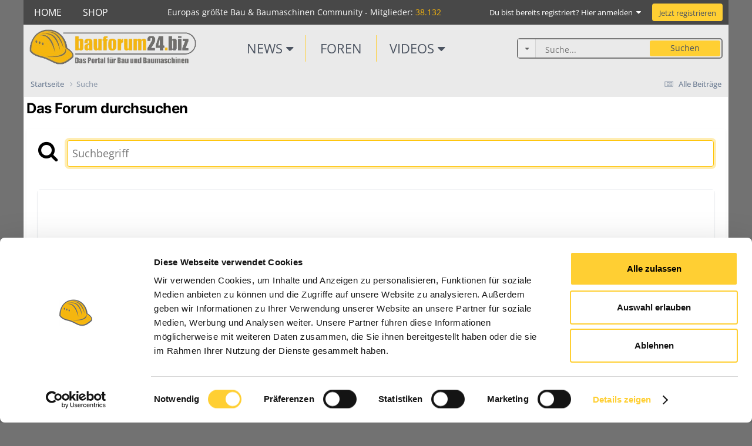

--- FILE ---
content_type: text/css
request_url: https://www.bauforum24.biz/uploads/css_built_14/258adbb6e4f3e83cd3b355f84e3fa002_custom.css?v=7428c8c5d01762785150
body_size: 6744
content:
 [data-blocktitle="Ads In Blocks"][data-controller="core.front.widgets.block"]{float:left;}.adDisclaimer{display:none;color:#666666;font-weight:bold;text-transform:uppercase;margin-bottom:10px;}#ipsLayout_mainArea [data-blocktitle="Ads In Blocks"][data-controller="core.front.widgets.block"] .adDisclaimer{display:block;text-align:left;}#ipsLayout_mainArea [data-blocktitle="Ads In Blocks"][data-controller="core.front.widgets.block"]{text-align:center;min-width:33.3333333%;padding-left:15px;padding-right:15px;}@font-face{font-family:'Inter';font-style:normal;font-weight:300;src:local(''), url('https://www.bauforum24.biz/uploads/set_resources_14/6e2264fd945b7cfcd324d727be0a94ed_inter-v12-latin-300.woff2') format('woff2'), url('https://www.bauforum24.biz/uploads/set_resources_14/6e2264fd945b7cfcd324d727be0a94ed_inter-v12-latin-300.woff') format('woff');}@font-face{font-family:'Inter';font-style:normal;font-weight:400;src:local(''), url('https://www.bauforum24.biz/uploads/set_resources_14/6e2264fd945b7cfcd324d727be0a94ed_inter-v12-latin-regular.woff2') format('woff2'), url('https://www.bauforum24.biz/uploads/set_resources_14/6e2264fd945b7cfcd324d727be0a94ed_inter-v12-latin-regular.woff') format('woff');}@font-face{font-family:'Inter';font-style:normal;font-weight:500;src:local(''), url('https://www.bauforum24.biz/uploads/set_resources_14/6e2264fd945b7cfcd324d727be0a94ed_inter-v12-latin-500.woff2') format('woff2'), url('https://www.bauforum24.biz/uploads/set_resources_14/6e2264fd945b7cfcd324d727be0a94ed_inter-v12-latin-500.woff') format('woff');}@font-face{font-family:'Inter';font-style:normal;font-weight:700;src:local(''), url('https://www.bauforum24.biz/uploads/set_resources_14/6e2264fd945b7cfcd324d727be0a94ed_inter-v12-latin-700.woff2') format('woff2'), url('https://www.bauforum24.biz/uploads/set_resources_14/6e2264fd945b7cfcd324d727be0a94ed_inter-v12-latin-700.woff') format('woff');}@font-face{font-family:'Open Sans';font-style:normal;font-weight:300;src:local(''), url('https://www.bauforum24.biz/uploads/set_resources_14/6e2264fd945b7cfcd324d727be0a94ed_open-sans-v34-latin-300.woff2') format('woff2'), url('https://www.bauforum24.biz/uploads/set_resources_14/6e2264fd945b7cfcd324d727be0a94ed_open-sans-v34-latin-300.woff') format('woff');}@font-face{font-family:'Open Sans';font-style:normal;font-weight:400;src:local(''), url('https://www.bauforum24.biz/uploads/set_resources_14/6e2264fd945b7cfcd324d727be0a94ed_open-sans-v34-latin-regular.woff2') format('woff2'), url('https://www.bauforum24.biz/uploads/set_resources_14/6e2264fd945b7cfcd324d727be0a94ed_open-sans-v34-latin-regular.woff') format('woff');}@font-face{font-family:'Open Sans';font-style:normal;font-weight:500;src:local(''), url('https://www.bauforum24.biz/uploads/set_resources_14/6e2264fd945b7cfcd324d727be0a94ed_open-sans-v34-latin-500.woff2') format('woff2'), url('https://www.bauforum24.biz/uploads/set_resources_14/6e2264fd945b7cfcd324d727be0a94ed_open-sans-v34-latin-500.woff') format('woff');}@font-face{font-family:'Open Sans';font-style:normal;font-weight:700;src:local(''), url('https://www.bauforum24.biz/uploads/set_resources_14/6e2264fd945b7cfcd324d727be0a94ed_open-sans-v34-latin-700.woff2') format('woff2'), url('https://www.bauforum24.biz/uploads/set_resources_14/6e2264fd945b7cfcd324d727be0a94ed_open-sans-v34-latin-700.woff') format('woff');}@font-face{font-family:'Open Sans';font-style:italic;font-weight:300;src:local(''), url('https://www.bauforum24.biz/uploads/set_resources_14/6e2264fd945b7cfcd324d727be0a94ed_open-sans-v34-latin-300italic.woff2') format('woff2'), url('https://www.bauforum24.biz/uploads/set_resources_14/6e2264fd945b7cfcd324d727be0a94ed_open-sans-v34-latin-300italic.woff') format('woff');}@font-face{font-family:'Open Sans';font-style:italic;font-weight:400;src:local(''), url('https://www.bauforum24.biz/uploads/set_resources_14/6e2264fd945b7cfcd324d727be0a94ed_open-sans-v34-latin-italic.woff2') format('woff2'), url('https://www.bauforum24.biz/uploads/set_resources_14/6e2264fd945b7cfcd324d727be0a94ed_open-sans-v34-latin-italic.woff') format('woff');}@font-face{font-family:'Open Sans';font-style:italic;font-weight:700;src:local(''), url('https://www.bauforum24.biz/uploads/set_resources_14/6e2264fd945b7cfcd324d727be0a94ed_open-sans-v34-latin-700italic.woff2') format('woff2'), url('https://www.bauforum24.biz/uploads/set_resources_14/6e2264fd945b7cfcd324d727be0a94ed_open-sans-v34-latin-700italic.woff') format('woff');}body{font-family:'Open Sans', sans-serif;color:#000;font-size:14px;background-color:#727272;margin:0;}.ipsType_pageTitle, .ipsType_sectionTitle, .ipsType_secondaryTitle, .ipsType_sectionHead, .ipsType_minorHeading{font-family:"Inter", "Helvetica Neue", Helvetica, Arial, sans-serif;}.ipsType_richText p:not( [class] ){margin-top:revert;margin-bottom:revert;}.ipsType_light{color:#555;}.ipsWidget .ipsDataItem_title{font-size:14px;}[data-blocktitle="Custom Blocks"] .ipsDataItem_title{font-size:14px;}main#ipsLayout_body > #ipsLayout_contentArea{border:none;display:block;}.ipsPagination.ipsPagination_mini{opacity:0.8;}.ipsPagination.ipsPagination_mini{margin:5px 0 0 !important;}.ipsApp .ipsButton_important, .ipsApp .ipsButton_primary{color:#666;}.ipsButtonBar .ipsPagination .ipsPagination_pageJump a{color:rgba(255,255,255,0.8);}.newsText{font-size:14px !important;}.newsText a{color:#333;}.newsCategory{font-size:13px;}[data-widgetarea="portalNews"]{margin-top:10px;}@media (max-width:1220px){[data-blockid="app_cms_Blocks_hg9fq19yq"][data-blocktitle="Custom Blocks"]{float:left;}}@media (max-width:980px){#ipsLayout_sidebar{display:block !important;padding:0 !important;overflow:hidden !important;}#ipsLayout_sidebar li{margin:10px;overflow:hidden;}}.portal_info_widgets{padding:10px;}#BigWrapper{max-width:1700px;width:100%;margin:auto;position:relative;}#coBrandTop{max-width:100%;width:1200px;max-height:200px;height:auto;margin:0 auto;overflow:hidden;}#coBrandRight{max-width:200px;height:1000px;position:fixed;margin-left:1450px;}#coBrandLeft{max-width:200px;height:auto;position:fixed;margin-left:50px;}#coBrandLeftRight{width:100%;max-width:1700px;z-index:-9999;position:fixed;margin:0;}#coBrandTop img{max-width:100%;height:auto;}@media (max-width:1700px){.cobranding #coBrandLeft, .cobranding #coBrandRight{display:none;}.cobranding #ipsLayout_header, .cobranding #ipsLayout_body, .cobranding #ipsLayout_footer, .cobranding .ipsLayout_container, #coBrandTop{margin:0 auto !important;}#coBrandRight{margin-left:1200px !important;}}@media (max-width:1077px){#coBrandLeftRight{display:none;}#BigWrapper{max-width:1200px;}#ipsLayout_body, #ipsLayout_header, #coBrandTop{width:100% !important;}}#registeredMembers{color:white;line-height:42px;font-size:14px;}@media (max-width:960px){#registeredMembers{display:none;}}.highlight{color:#F5B40E ;}[data-blockid="app_featuredcontent_fcontentWidget_fta5wjpc7"], [data-blockid="app_forums_topicFeed_xkwxgsb71"]{max-width:958px;margin:auto;}#ipsLayout_mainArea [data-blocktitle="WYSIWYG Editor"]{border:none;}#ipsLayout_sidebar{min-width:210px;max-width:210px;padding:0px 15px 15px 8px;}[data-blocktitle="Members"][data-controller="core.front.widgets.block"], [data-blocktitle="Mitglieder"][data-controller="core.front.widgets.block"], [data-blocktitle="Foren Statistik"][data-controller="core.front.widgets.block"], [data-blocktitle="Mitglieder Statistik"][data-controller="core.front.widgets.block"], [data-blocktitle="Member Statistics"][data-controller="core.front.widgets.block"], [data-blocktitle="Forum Statistics"][data-controller="core.front.widgets.block"]{float:left;width:200px;}.ipsWidget.ipsWidget_vertical .ipsWidget_title, .ipsWidget.ipsWidget_horizontal .ipsWidget_title{font-size:14px;font-weight:400;text-transform:none;font-family:inherit;}.ipsWidget_title *{color:white;}.ipsDataItem_statsLarge{min-width:0;}.ipsDataItem_stats{font-size:13px;color:#777;}.ipsSideMenu_withRadios .ipsSideMenu_item > input[type="radio"]{display:none;}p[data-role="streamOverview"]{padding-left:10px;margin-top:5px;color:#484848;}p[data-role="streamOverview"] a{white-space:nowrap;}p[data-role="streamOverview"] a:hover{color:#F6B40D;}.ipsType_blendLinks a{font-weight:600;}.cAuthorPane, .cPost .ipsComment_meta{background-color:#EAEAEA;padding:var(--sp-5);var(--sp-4);}.cAuthorPane_mobile{background-color:#EAEAEA;}.ipsComment_content .ipsComment_meta{border-left:1px solid #ffffff;}@media screen and (max-width:767px){.cPost .ipsComment_content .ipsComment_meta{padding:0 var(--sp-4) 0 0;border-left:initial;}.cPost .ipsComment_content .ipsComment_tools{margin-left:0;}}.cPost .ipsColumn{border-bottom:2px solid #EAEAEA;}.ipsDataList.ipsDataList_zebra > .ipsDataItem{border-bottom:1px solid #ccc !important;}h1.ipsType_pageTitle{font-weight:700;margin-right:10px;}.cPost_contentWrap{padding:var(--sp-4);}:root{--primary-navigation--height:42px;}#custom-navbar{display:flex;width:100%;justify-content:space-between;align-items:center;flex-direction:row;background-color:rgb(72, 72, 72);padding:0 10px 0 0;}.ipsNavBar_primary.ipsLayout_container{background:none;padding:0;}.ipsNavBar_primary > ul{flex:none;}.ipsNavBar_primary > ul > li > a{margin-right:0 !important;}.ipsNavBar_primary.ipsNavBar_noSubBars{margin-top:0;padding-bottom:0;}.ipsNavBar_primary.ipsNavBar_noSubBars > ul > li.ipsNavBar_active > a{background:#666666;}.ipsNavBar_primary [data-role="navBarItem"] a{color:white !important;font-size:16px !important;text-transform:uppercase;background:none;}.ipsNavBar_primary ul.ipsMenu a{color:#000 !important;text-transform:none;}.ipsNavBar_primary > ul > li > a[data-navdefault]{font-weight:normal;}.ipsNavBar_primary .ipsNavBar_active .ipsNavBar_active__identifier{display:none;}#headerLogo{padding:0;}li#elNavSecondary_31, li#elNavSecondary_32{display:none;}.forum_ad{width:99%;}@media screen and (max-width:979px){html[dir="ltr"] body.cSearchOpen #elSearchField{left:0;}#elSearch input[type="search"]{width:100% !important;}body.cSearchOpen header{display:block;}body.cSearchOpen #ipsLayout_header header{padding:0 !important;}body.cSearchOpen #headerLogo, body.cSearchOpen #headerNavigation, body.cSearchOpen #ipsLayout_header > nav.ipsLayout_container{display:none;}body.cSearchOpen #headerSearch{width:100%;}}header .ipsLayout_container{height:80px;}header #headerNav{list-style:none;padding:0;height:45px;line-height:45px;font-size:0;text-transform:uppercase;color:#4c5461;}header #headerNav > li:first-child{border-right:1px solid #ffcf33;}header #headerNav > li:last-child{border-left:1px solid #ffcf33;}header #headerNav a{color:inherit;display:inline-block;width:100%;height:100%;}header .headerNav_item{width:120px;height:45px;text-align:center;margin:0;font-size:22px;}header #headerNav > li{display:inline-block;}header #headerNav > li:hover{color:white;background-color:#ffcf33;border-radius:5px;}header #headerNavigation{padding:0;}#videos_categories_menu, #news_categories_menu{padding:15px 25px 35px 25px;background-color:#EAEAEA;border:1px solid #666666;color:#464646;}#news_categories_menu{left:11px;width:90%;height:800px;}#videos_categories_menu{left:550px;width:42%;height:290px;}#videos_categories_menu_header, #news_categories_menu_header{border-bottom:2px solid rgb(239, 184, 18);height:25px;margin-bottom:10px;font-weight:bold;}#videos_categories_menu a, #news_categories_menu a{color:#696969;}#videos_categories_menu a:hover, #news_categories_menu a:hover{color:#1F1F1F;}#videos_categories_menu::after, #news_categories_menu::after{border-color:transparent transparent #666666 transparent;}#videos_categories_menu ol, #news_categories_menu ol{padding:0;margin:0;width:100%;height:100%;display:flex;flex-flow:column wrap;}#videos_categories_menu ol li, #news_categories_menu ol li{list-style:none;flex:0 0 auto;margin-bottom:7px;}#videos_categories_menu ol li{width:262px;}#news_categories_menu ol li{width:110px;}header #headerNav > li.active{color:white;background-color:#ffcf33;border-radius:5px;}#videos_categories_menu_button{width:140px;}.ipsApp .ipsSubNavigation{text-shadow:0px 1px 0px rgba(255,255,255,0.5);padding:15px 15px;}.ipsBreadcrumb{border-bottom:none;margin:0;padding:12px 12px;background:none;}#elRSS{margin-left:15px;}#superbanner{width:100%;border-left:1px solid #eaeaea;border-right:1px solid #eaeaea;border-bottom:2px solid #eaeaea;overflow:hidden;}#superbanner img{max-width:100%;height:auto;}.forum_ad img{max-width:100%;height:auto;}#portalSliderAdvertisement{margin-top:5px;}#portalSliderAdvertisement img{height:auto;width:100%;}#ipsLayout_mainArea [data-blocktitle="Ads In Blocks"][data-controller="core.front.widgets.block"]{padding-right:11px;height:450px;}#ipsLayout_mainArea [data-blocktitle="Ads In Blocks"][data-controller="core.front.widgets.block"] .adDisclaimer{width:300px;margin:auto;margin-bottom:10px;font-size:13px;}@media (max-width:1220px){#ipsLayout_mainArea [data-blocktitle="Ads In Blocks"][data-controller="core.front.widgets.block"]{width:50%;}}@media (max-width:690px){#ipsLayout_mainArea [data-blocktitle="Ads In Blocks"][data-controller="core.front.widgets.block"]{width:100%;}}#ipsLayout_contentWrapper{padding:6px 4px 0 4px;background-color:#ffffff;margin-bottom:5px;border-left:1px solid #eaeaea;border-right:1px solid #eaeaea;}@media (max-width:980px){header{display:none;}}.ipsWidget.ipsWidget_horizontal.ipsBox{padding:0;}h1.ipsType_pageTitle{}#navTitle{color:white;height:46px;line-height:46px;left:50px;width:900px;}@media (max-width:1100px){#navTitle{display:none;}}#elLogo img{height:80px;padding:10px;}@media (max-width:980px){#elLogo img{height:50px;}}.bx-wrapper .bx-caption{width:300px;right:17px;height:75%;}.ipsType_sectionTitle, .ipsType_sectionTitle a{color:white;}#footer{padding:50px;color:#333;text-align:left !important;overflow:auto;padding-bottom:0;}.footer_column{width:200px;float:left;}.footer_column_big{width:300px;}.footer_column_news{width:100%;}.footer_column_lowheight{height:125px;}.footer_column_fullwidth{width:100%;}.footer_column ul, .footer_column ol{padding:0;margin:0;width:100%;height:100%;display:flex;flex-flow:column wrap;}#footer li{list-style:none;margin-bottom:7px;flex:0 0 auto;max-width:143px;}.footer_column li a{font-size:small !important;}.footer_column_title{margin-bottom:20px;text-transform:uppercase;font-weight:bold;}.footer_newsletter{color:#333;}.footer_newsletter input{border-radius:5px !important;border:2px solid #787878 !important;background:transparent;margin-top:10px;margin-bottom:10px;height:40px;width:100%;}.footer_newsletter button{width:100%;height:40px;border:none;border-radius:5px !important;background-color:#ffcf33;color:#333333;text-transform:uppercase;font-weight:bold;}.footer_newsletter button:hover{background-color:white;}.footer_socialmedia{margin-top:10px;color:#696969 !important;text-align:center;}.footer_socialmedia a{color:#696969 !important;}.footer_socialmedia span.fa-lg:hover .fa-square{color:white;}.footer_socialmedia span.fa-lg:hover .fa-inverse{color:#696969 !important;}.footer_row{border-top:1px solid white !important;width:100%;margin-bottom:25px;padding-top:25px;float:left;}.footer_row:first-of-type{border:none !important;padding-top:0;}#footer_news{height:800px;}#footer .footer_widget{border-radius:5px;overflow:hidden;float:left;height:40px;line-height:40px;text-transform:uppercase;text-align:center;}#footer .footer_widget_big{width:55%;margin-left:5%;}#footer .footer_widget_small{width:40%;}#footer .footer_widget_title{background-color:#696969;float:left;color:white;font-weight:bold;}#footer .footer_widget_column{background-color:white;float:left;}#footer .footer_widget_column_half{width:50%;}#footer .footer_widget_column_third{width:33.3333333%}#footer .footer_widget_number{font-weight:bold;}#footer_logo, #footer_copyright{width:50%;height:60px;line-height:60px;float:left;}#footer_logo{text-align:left;}#footer_logo img{height:60px !important;width:auto !important;}#footer_copyright{text-align:right;line-height:50px;}#footer_settings{text-align:center;}@media screen and (max-width:979px){#ipsLayout_footer .footer_column ul{text-align:left !important;display:block !important;}#footer{padding-left:5px;padding-right:5px;}#footer_forum_stats{font-size:10px;width:100% !important;float:none !important;margin:0 !important;margin-bottom:10px !important;}.footer_widget{display:block !important;}.footer_widget_column_half{width:76% !important;}.footer_widget_column_third{width:38% !important;}.footer_widget_title{width:24% !important;}.footer_column{height:100%;margin-bottom:50px;}.hide_on_mobile{display:none;}}@media screen and (min-width:979px) and (max-width:1200px){#footer_newsletter{margin-top:20px;}}@media screen and (max-width:400px){.hide_on_tiny{display:none !important;}.footer_widget{display:none !important;}#footer_logo, #footer_copyright{text-align:center !important;float:none !important;width:100% !important;}}.ipsSideMenu_item input[type="checkbox"]{display:none !important;}#sidebarLeft{padding:0 !important;padding-right:10px;}#sidebarLeft > p{margin:0 !important;padding-right:10px;}@media (max-width:1220px){#sidebarLeft{display:none !important;}}.portalNewsReadNow{color:white;font-weight:bold;}.portalNewsReadNow:hover{color:#F5B40E;;}.portalNewsTitle{line-height:1.2em;font-weight:bold;margin-top:10px;}.Title a:hover{color:#F5B40E;}.portalNewsDesc{margin-top:10px;font-size:24px;line-height:26px;color:#F5B40E;}.portalNewsText{margin-top:10px;font-size:13px;line-height:18px;text-overflow:ellipsis;}article.cCmsCategoryFeaturedEntry > section{min-height:120px;}#smallNewsWrapper{margin-top:15px;}#smallNewsTitle{font-weight:bold;margin-bottom:10px;}.smallNewsItem{margin-bottom:20px;}.smallNewsItemImage{margin-bottom:3px;}.smallNewsItemImage img{max-width:195px;}.smallNewsItemTitle{line-height:14px;}.smallNewsItemTitle a{color:#666666;}.smallNewsItemTitle a:hover{color:#3d3d3d;}#ipsLayout_mainNav > li > a:hover{background-color:grey;}#ipsLayout_header{max-width:1200px;margin:0 auto;}#ipsLayout_header nav a.ipsNavActive{color:#fff;text-shadow:0px 1px 0px rgba(0,0,0,0.4);background:grey;font-weight:bold;opacity:1;}#ipsLayout_header nav a.ipsNavActive:hover{background-color:darkgrey;}#ipsLayout_header header{padding:0px 0 125px 0;margin-bottom:-125px;background-color:#ffffff;}[data-blockid="app_cms_Blocks_hg9fq19yq"][data-blocktitle="Custom Blocks"]{display:inline-block;width:33.333333333%;height:450px;margin-right:-3px;vertical-align:bottom;}[data-blockid="app_cms_Blocks_hg9fq19yq"][data-blocktitle="Custom Blocks"] .ipsDataList.ipsDataList_reducedSpacing .ipsDataItem_main{padding:8px 0;border-bottom:1px solid white;}[data-blockid="app_cms_Blocks_hg9fq19yq"][data-blocktitle="Custom Blocks"] .ipsDataList.ipsDataList_reducedSpacing .ipsDataItem:last-of-type .ipsDataItem_main{border:none;}@media (max-width:1220px){[data-blockid="app_cms_Blocks_hg9fq19yq"][data-blocktitle="Custom Blocks"]{width:50%;}}@media (max-width:690px){[data-blockid="app_cms_Blocks_hg9fq19yq"][data-blocktitle="Custom Blocks"]{width:100%;}}#forumNewBlock.threadFeed{width:300px;height:450px;}.threadFeed{background-color:#696969;color:white;padding:10px;}.threadFeed .highlight{color:#F5D058;}a.highlight:hover{text-decoration:underline;}.threadFeed a:hover{color:#F5D058;}.threadFeed a .highlight{color:#F5D058;}.threadFeed a .highlight:hover{text-decoration:underline;}.threadFeed a{color:white;}.ipsApp .ipsSubNavigation{text-shadow:0px 1px 0px rgba(255,255,255,0.5);padding:15px 15px;}div#elHeaderNavigation{padding:0;border-top:1px solid white;}#elSearch{border-radius:5px;padding:4px 10px 4px 10px;background:transparent;margin:22px 0;height:35px;width:350px;position:relative;border:2px solid #787878;transition:0.1s all linear;}#elSearchFilter{width:30px !important;}#elSearch.cSearchExpanded{width:350px;}#elSearch button{position:absolute;color:#4c5461;text-transform:none;top:2px;border-radius:3px;background-color:#ffcf33;width:120px;line-height:22px;height:27px;border-radius:3px:font-size:small;border-width:0;}#elSearch button:hover{background-color:white;}html[dir="ltr"] #elSearch button{right:2px;}html[dir="rtl"] #elSearch button{left:1px;}#elSearch input[type="search"]{border:0;background:transparent;box-shadow:none;width:200px;height:35px;line-height:35px;position:absolute;top:0;left:0;margin-left:30px;}html[dir="ltr"] #elSearch input[type="search"]{right:90px;}#elSearch #elSearchFilter{font-size:11px;color:#5f5f5f;opacity:1;max-width:110px;text-overflow:ellipsis;overflow:hidden;padding:0 10px;text-align:center;position:absolute;line-height:31px;background:#eeeeee;width:110px;top:0px;}html[dir="ltr"] #elSearch #elSearchFilter{left:0px;border-right:1px solid rgba(0,0,0,0.1);}#elSearch #elSearchFilter:hover{background:#f7f7f7;}.ipsNavBar_primary #elUserNav{padding:0 10px;}#elUserNav > li > a{color:#fff;line-height:initial;font-weight:normal;}#elUserNav #elRegisterButton{color:#4c5461 !important;height:30px;width:120px;padding:0;line-height:30px;}a#elRegisterButton:hover{background-color:white;}#ipsLayout_mainArea{max-width:1190px;min-height:350px;}.ipsLayout_container{max-width:1200px;margin:0 auto;position:relative;background-color:#EAEAEA;padding:0;}.higlight{color:#F5D058;}#elHeaderNavigation{max-width:1199px;}@media (max-width:979px){#elHeaderNavigation{display:none;}}.minimal_feed{margin-top:15px;}.minimal_feed_title{font-weight:bold;margin-bottom:5px;}.minimal_feed ul{list-style:none;padding:0;margin:0;}.minimal_feed .minimal_feed_entry{overflow:hidden;white-space:nowrap;text-overflow:ellipsis;font-size:80%;}.minimal_feed .minimal_feed_bullet{font-size:50%;color:rgb(255, 207, 51);margin-right:5px;vertical-align:middle;}.minimal_feed a{color:#666666;}.minimal_feed a:hover{color:#3d3d3d;}div#category_listing .article_wrapper{min-height:180px;padding:10px !important;margin-top:25px;}div#category_listing article{border-bottom:1px solid rgb(254, 219, 89);height:100%;padding-bottom:5px;position:relative;}@media screen and (max-width:1200px){div#category_listing .article_wrapper{width:50%;}}@media screen and (max-width:775px){div#category_listing .article_wrapper{width:100%;}}div#category_listing article .ipsType_pageTitle{color:black !important;margin-top:10px;margin-bottom:15px;height:30px;font-size:16px;}div#category_listing article section{color:#3d3d3d !important;}div#category_listing article .ipsDataItem_modCheck{position:absolute;top:0;left:95%;padding:0 !important;}@media (max-width:400px){@-ms-viewport{width:320px;}}.clear{clear:both;display:block;overflow:hidden;visibility:hidden;width:0;height:0;}.grid-container:before, .grid-5:before, .mobile-grid-5:before, .grid-10:before, .mobile-grid-10:before, .grid-15:before, .mobile-grid-15:before, .grid-20:before, .mobile-grid-20:before, .grid-25:before, .mobile-grid-25:before, .grid-30:before, .mobile-grid-30:before, .grid-35:before, .mobile-grid-35:before, .grid-40:before, .mobile-grid-40:before, .grid-45:before, .mobile-grid-45:before, .grid-50:before, .mobile-grid-50:before, .grid-55:before, .mobile-grid-55:before, .grid-60:before, .mobile-grid-60:before, .grid-65:before, .mobile-grid-65:before, .grid-70:before, .mobile-grid-70:before, .grid-75:before, .mobile-grid-75:before, .grid-80:before, .mobile-grid-80:before, .grid-85:before, .mobile-grid-85:before, .grid-90:before, .mobile-grid-90:before, .grid-95:before, .mobile-grid-95:before, .grid-100:before, .mobile-grid-100:before, .grid-33:before, .mobile-grid-33:before, .grid-66:before, .mobile-grid-66:before, .clearfix:before, .grid-container:after, .grid-5:after, .mobile-grid-5:after, .grid-10:after, .mobile-grid-10:after, .grid-15:after, .mobile-grid-15:after, .grid-20:after, .mobile-grid-20:after, .grid-25:after, .mobile-grid-25:after, .grid-30:after, .mobile-grid-30:after, .grid-35:after, .mobile-grid-35:after, .grid-40:after, .mobile-grid-40:after, .grid-45:after, .mobile-grid-45:after, .grid-50:after, .mobile-grid-50:after, .grid-55:after, .mobile-grid-55:after, .grid-60:after, .mobile-grid-60:after, .grid-65:after, .mobile-grid-65:after, .grid-70:after, .mobile-grid-70:after, .grid-75:after, .mobile-grid-75:after, .grid-80:after, .mobile-grid-80:after, .grid-85:after, .mobile-grid-85:after, .grid-90:after, .mobile-grid-90:after, .grid-95:after, .mobile-grid-95:after, .grid-100:after, .mobile-grid-100:after, .grid-33:after, .mobile-grid-33:after, .grid-66:after, .mobile-grid-66:after, .clearfix:after{content:".";display:block;overflow:hidden;visibility:hidden;font-size:0;line-height:0;width:0;height:0;padding-left:0 !important;}.grid-container:after, .grid-5:after, .mobile-grid-5:after, .grid-10:after, .mobile-grid-10:after, .grid-15:after, .mobile-grid-15:after, :after, .mobile-grid-20:after, .grid-25:after, .mobile-grid-25:after, .grid-30:after, .mobile-grid-30:after, .grid-35:after, .mobile-grid-35:after, .grid-40:after, .mobile-grid-40:after, .grid-45:after, .mobile-grid-45:after, .grid-50:after, .mobile-grid-50:after, .grid-55:after, .mobile-grid-55:after, .grid-60:after, .mobile-grid-60:after, .grid-65:after, .mobile-grid-65:after, .grid-70:after, .mobile-grid-70:after, .grid-75:after, .mobile-grid-75:after, .grid-80:after, .mobile-grid-80:after, .grid-85:after, .mobile-grid-85:after, .grid-90:after, .mobile-grid-90:after, .grid-95:after, .mobile-grid-95:after, .grid-100:after, .mobile-grid-100:after, .grid-33:after, .mobile-grid-33:after, .grid-66:after, .mobile-grid-66:after, .clearfix:after{clear:both;}.grid-container, .grid-5, .mobile-grid-5, .grid-10, .mobile-grid-10, .grid-15, .mobile-grid-15, .grid-20, .mobile-grid-20, .grid-25, .mobile-grid-25, .grid-30, .mobile-grid-30, .grid-35, .mobile-grid-35, .grid-40, .mobile-grid-40, .grid-45, .mobile-grid-45, .grid-50, .mobile-grid-50, .grid-55, .mobile-grid-55, .grid-60, .mobile-grid-60, .grid-65, .mobile-grid-65, .grid-70, .mobile-grid-70, .grid-75, .mobile-grid-75, .grid-80, .mobile-grid-80, .grid-85, .mobile-grid-85, .grid-90, .mobile-grid-90, .grid-95, .mobile-grid-95, .grid-100, .mobile-grid-100, .grid-33, .mobile-grid-33, .grid-66, .mobile-grid-66, .clearfix{*zoom:1;}.grid-container{margin-left:auto;margin-right:auto;}.grid-5, .mobile-grid-5, .grid-10, .mobile-grid-10, .grid-15, .mobile-grid-15, .grid-20, .mobile-grid-20, .grid-25, .mobile-grid-25, .grid-30, .mobile-grid-30, .grid-35, .mobile-grid-35, .grid-40, .mobile-grid-40, .grid-45, .mobile-grid-45, .grid-50, .mobile-grid-50, .grid-55, .mobile-grid-55, .grid-60, .mobile-grid-60, .grid-65, .mobile-grid-65, .grid-70, .mobile-grid-70, .grid-75, .mobile-grid-75, .grid-80, .mobile-grid-80, .grid-85, .mobile-grid-85, .grid-90, .mobile-grid-90, .grid-95, .mobile-grid-95, .grid-100, .mobile-grid-100, .grid-33, .mobile-grid-33, .grid-66, .mobile-grid-66{-moz-box-sizing:border-box;-webkit-box-sizing:border-box;box-sizing:border-box;padding-left:10px;padding-right:10px;*padding-left:0;*padding-right:0;}.grid-5 > *, .mobile-grid-5 > *, .grid-10 > *, .mobile-grid-10 > *, .grid-15 > *, .mobile-grid-15 > *, .grid-20 > *, .mobile-grid-20 > *, .grid-25 > *, .mobile-grid-25 > *, .grid-30 > *, .mobile-grid-30 > *, .grid-35 > *, .mobile-grid-35 > *, .grid-40 > *, .mobile-grid-40 > *, .grid-45 > *, .mobile-grid-45 > *, .grid-50 > *, .mobile-grid-50 > *, .grid-55 > *, .mobile-grid-55 > *, .grid-60 > *, .mobile-grid-60 > *, .grid-65 > *, .mobile-grid-65 > *, .grid-70 > *, .mobile-grid-70 > *, .grid-75 > *, .mobile-grid-75 > *, .grid-80 > *, .mobile-grid-80 > *, .grid-85 > *, .mobile-grid-85 > *, .grid-90 > *, .mobile-grid-90 > *, .grid-95 > *, .mobile-grid-95 > *, .grid-100 > *, .mobile-grid-100 > *, .grid-33 > *, .mobile-grid-33 > *, .grid-66 > *, .mobile-grid-66 > *{*margin-left:expression((!this.className.match(/grid-[1-9]/) && this.currentStyle.display === 'block' && this.currentStyle.width === 'auto') && '10px');*margin-right:expression((!this.className.match(/grid-[1-9]/) && this.currentStyle.display === 'block' && this.currentStyle.width === 'auto') && '10px');}.grid-parent{padding-left:0;padding-right:0;}@media (max-width:767px){.mobile-push-5, .mobile-pull-5, .mobile-push-10, .mobile-pull-10, .mobile-push-15, .mobile-pull-15, .mobile-push-20, .mobile-pull-20, .mobile-push-25, .mobile-pull-25, .mobile-push-30, .mobile-pull-30, .mobile-push-35, .mobile-pull-35, .mobile-push-40, .mobile-pull-40, .mobile-push-45, .mobile-pull-45, .mobile-push-50, .mobile-pull-50, .mobile-push-55, .mobile-pull-55, .mobile-push-60, .mobile-pull-60, .mobile-push-65, .mobile-pull-65, .mobile-push-70, .mobile-pull-70, .mobile-push-75, .mobile-pull-75, .mobile-push-80, .mobile-pull-80, .mobile-push-85, .mobile-pull-85, .mobile-push-90, .mobile-pull-90, .mobile-push-95, .mobile-pull-95, .mobile-push-33, .mobile-pull-33, .mobile-push-66, .mobile-pull-66{position:relative;}.hide-on-mobile{display:none !important;}.mobile-grid-5{float:left;width:5%;*width:expression(Math.floor(0.05 * (this.parentNode.offsetWidth - parseFloat(this.parentNode.currentStyle.paddingLeft) - parseFloat(this.parentNode.currentStyle.paddingRight))) + 'px');}.mobile-prefix-5{margin-left:5%;}.mobile-suffix-5{margin-right:5%;}.mobile-push-5{left:5%;*left:expression(Math.floor(0.05 * (this.parentNode.offsetWidth - parseFloat(this.parentNode.currentStyle.paddingLeft) - parseFloat(this.parentNode.currentStyle.paddingRight))) + 'px');}.mobile-pull-5{left:-5%;*left:expression(Math.floor(-0.05 * (this.parentNode.offsetWidth - parseFloat(this.parentNode.currentStyle.paddingLeft) - parseFloat(this.parentNode.currentStyle.paddingRight))) + 'px');}.mobile-grid-10{float:left;width:10%;*width:expression(Math.floor(0.1 * (this.parentNode.offsetWidth - parseFloat(this.parentNode.currentStyle.paddingLeft) - parseFloat(this.parentNode.currentStyle.paddingRight))) + 'px');}.mobile-prefix-10{margin-left:10%;}.mobile-suffix-10{margin-right:10%;}.mobile-push-10{left:10%;*left:expression(Math.floor(0.1 * (this.parentNode.offsetWidth - parseFloat(this.parentNode.currentStyle.paddingLeft) - parseFloat(this.parentNode.currentStyle.paddingRight))) + 'px');}.mobile-pull-10{left:-10%;*left:expression(Math.floor(-0.1 * (this.parentNode.offsetWidth - parseFloat(this.parentNode.currentStyle.paddingLeft) - parseFloat(this.parentNode.currentStyle.paddingRight))) + 'px');}.mobile-grid-15{float:left;width:15%;*width:expression(Math.floor(0.15 * (this.parentNode.offsetWidth - parseFloat(this.parentNode.currentStyle.paddingLeft) - parseFloat(this.parentNode.currentStyle.paddingRight))) + 'px');}.mobile-prefix-15{margin-left:15%;}.mobile-suffix-15{margin-right:15%;}.mobile-push-15{left:15%;*left:expression(Math.floor(0.15 * (this.parentNode.offsetWidth - parseFloat(this.parentNode.currentStyle.paddingLeft) - parseFloat(this.parentNode.currentStyle.paddingRight))) + 'px');}.mobile-pull-15{left:-15%;*left:expression(Math.floor(-0.15 * (this.parentNode.offsetWidth - parseFloat(this.parentNode.currentStyle.paddingLeft) - parseFloat(this.parentNode.currentStyle.paddingRight))) + 'px');}.mobile-grid-20{float:left;width:20%;*width:expression(Math.floor(0.2 * (this.parentNode.offsetWidth - parseFloat(this.parentNode.currentStyle.paddingLeft) - parseFloat(this.parentNode.currentStyle.paddingRight))) + 'px');}.mobile-prefix-20{margin-left:20%;}.mobile-suffix-20{margin-right:20%;}.mobile-push-20{left:20%;*left:expression(Math.floor(0.2 * (this.parentNode.offsetWidth - parseFloat(this.parentNode.currentStyle.paddingLeft) - parseFloat(this.parentNode.currentStyle.paddingRight))) + 'px');}.mobile-pull-20{left:-20%;*left:expression(Math.floor(-0.2 * (this.parentNode.offsetWidth - parseFloat(this.parentNode.currentStyle.paddingLeft) - parseFloat(this.parentNode.currentStyle.paddingRight))) + 'px');}.mobile-grid-25{float:left;width:25%;*width:expression(Math.floor(0.25 * (this.parentNode.offsetWidth - parseFloat(this.parentNode.currentStyle.paddingLeft) - parseFloat(this.parentNode.currentStyle.paddingRight))) + 'px');}.mobile-prefix-25{margin-left:25%;}.mobile-suffix-25{margin-right:25%;}.mobile-push-25{left:25%;*left:expression(Math.floor(0.25 * (this.parentNode.offsetWidth - parseFloat(this.parentNode.currentStyle.paddingLeft) - parseFloat(this.parentNode.currentStyle.paddingRight))) + 'px');}.mobile-pull-25{left:-25%;*left:expression(Math.floor(-0.25 * (this.parentNode.offsetWidth - parseFloat(this.parentNode.currentStyle.paddingLeft) - parseFloat(this.parentNode.currentStyle.paddingRight))) + 'px');}.mobile-grid-30{float:left;width:30%;*width:expression(Math.floor(0.3 * (this.parentNode.offsetWidth - parseFloat(this.parentNode.currentStyle.paddingLeft) - parseFloat(this.parentNode.currentStyle.paddingRight))) + 'px');}.mobile-prefix-30{margin-left:30%;}.mobile-suffix-30{margin-right:30%;}.mobile-push-30{left:30%;*left:expression(Math.floor(0.3 * (this.parentNode.offsetWidth - parseFloat(this.parentNode.currentStyle.paddingLeft) - parseFloat(this.parentNode.currentStyle.paddingRight))) + 'px');}.mobile-pull-30{left:-30%;*left:expression(Math.floor(-0.3 * (this.parentNode.offsetWidth - parseFloat(this.parentNode.currentStyle.paddingLeft) - parseFloat(this.parentNode.currentStyle.paddingRight))) + 'px');}.mobile-grid-35{float:left;width:35%;*width:expression(Math.floor(0.35 * (this.parentNode.offsetWidth - parseFloat(this.parentNode.currentStyle.paddingLeft) - parseFloat(this.parentNode.currentStyle.paddingRight))) + 'px');}.mobile-prefix-35{margin-left:35%;}.mobile-suffix-35{margin-right:35%;}.mobile-push-35{left:35%;*left:expression(Math.floor(0.35 * (this.parentNode.offsetWidth - parseFloat(this.parentNode.currentStyle.paddingLeft) - parseFloat(this.parentNode.currentStyle.paddingRight))) + 'px');}.mobile-pull-35{left:-35%;*left:expression(Math.floor(-0.35 * (this.parentNode.offsetWidth - parseFloat(this.parentNode.currentStyle.paddingLeft) - parseFloat(this.parentNode.currentStyle.paddingRight))) + 'px');}.mobile-grid-40{float:left;width:40%;*width:expression(Math.floor(0.4 * (this.parentNode.offsetWidth - parseFloat(this.parentNode.currentStyle.paddingLeft) - parseFloat(this.parentNode.currentStyle.paddingRight))) + 'px');}.mobile-prefix-40{margin-left:40%;}.mobile-suffix-40{margin-right:40%;}.mobile-push-40{left:40%;*left:expression(Math.floor(0.4 * (this.parentNode.offsetWidth - parseFloat(this.parentNode.currentStyle.paddingLeft) - parseFloat(this.parentNode.currentStyle.paddingRight))) + 'px');}.mobile-pull-40{left:-40%;*left:expression(Math.floor(-0.4 * (this.parentNode.offsetWidth - parseFloat(this.parentNode.currentStyle.paddingLeft) - parseFloat(this.parentNode.currentStyle.paddingRight))) + 'px');}.mobile-grid-45{float:left;width:45%;*width:expression(Math.floor(0.45 * (this.parentNode.offsetWidth - parseFloat(this.parentNode.currentStyle.paddingLeft) - parseFloat(this.parentNode.currentStyle.paddingRight))) + 'px');}.mobile-prefix-45{margin-left:45%;}.mobile-suffix-45{margin-right:45%;}.mobile-push-45{left:45%;*left:expression(Math.floor(0.45 * (this.parentNode.offsetWidth - parseFloat(this.parentNode.currentStyle.paddingLeft) - parseFloat(this.parentNode.currentStyle.paddingRight))) + 'px');}.mobile-pull-45{left:-45%;*left:expression(Math.floor(-0.45 * (this.parentNode.offsetWidth - parseFloat(this.parentNode.currentStyle.paddingLeft) - parseFloat(this.parentNode.currentStyle.paddingRight))) + 'px');}.mobile-grid-50{float:left;width:50%;*width:expression(Math.floor(0.5 * (this.parentNode.offsetWidth - parseFloat(this.parentNode.currentStyle.paddingLeft) - parseFloat(this.parentNode.currentStyle.paddingRight))) + 'px');}.mobile-prefix-50{margin-left:50%;}.mobile-suffix-50{margin-right:50%;}.mobile-push-50{left:50%;*left:expression(Math.floor(0.5 * (this.parentNode.offsetWidth - parseFloat(this.parentNode.currentStyle.paddingLeft) - parseFloat(this.parentNode.currentStyle.paddingRight))) + 'px');}.mobile-pull-50{left:-50%;*left:expression(Math.floor(-0.5 * (this.parentNode.offsetWidth - parseFloat(this.parentNode.currentStyle.paddingLeft) - parseFloat(this.parentNode.currentStyle.paddingRight))) + 'px');}.mobile-grid-55{float:left;width:55%;*width:expression(Math.floor(0.55 * (this.parentNode.offsetWidth - parseFloat(this.parentNode.currentStyle.paddingLeft) - parseFloat(this.parentNode.currentStyle.paddingRight))) + 'px');}.mobile-prefix-55{margin-left:55%;}.mobile-suffix-55{margin-right:55%;}.mobile-push-55{left:55%;*left:expression(Math.floor(0.55 * (this.parentNode.offsetWidth - parseFloat(this.parentNode.currentStyle.paddingLeft) - parseFloat(this.parentNode.currentStyle.paddingRight))) + 'px');}.mobile-pull-55{left:-55%;*left:expression(Math.floor(-0.55 * (this.parentNode.offsetWidth - parseFloat(this.parentNode.currentStyle.paddingLeft) - parseFloat(this.parentNode.currentStyle.paddingRight))) + 'px');}.mobile-grid-60{float:left;width:60%;*width:expression(Math.floor(0.6 * (this.parentNode.offsetWidth - parseFloat(this.parentNode.currentStyle.paddingLeft) - parseFloat(this.parentNode.currentStyle.paddingRight))) + 'px');}.mobile-prefix-60{margin-left:60%;}.mobile-suffix-60{margin-right:60%;}.mobile-push-60{left:60%;*left:expression(Math.floor(0.6 * (this.parentNode.offsetWidth - parseFloat(this.parentNode.currentStyle.paddingLeft) - parseFloat(this.parentNode.currentStyle.paddingRight))) + 'px');}.mobile-pull-60{left:-60%;*left:expression(Math.floor(-0.6 * (this.parentNode.offsetWidth - parseFloat(this.parentNode.currentStyle.paddingLeft) - parseFloat(this.parentNode.currentStyle.paddingRight))) + 'px');}.mobile-grid-65{float:left;width:65%;*width:expression(Math.floor(0.65 * (this.parentNode.offsetWidth - parseFloat(this.parentNode.currentStyle.paddingLeft) - parseFloat(this.parentNode.currentStyle.paddingRight))) + 'px');}.mobile-prefix-65{margin-left:65%;}.mobile-suffix-65{margin-right:65%;}.mobile-push-65{left:65%;*left:expression(Math.floor(0.65 * (this.parentNode.offsetWidth - parseFloat(this.parentNode.currentStyle.paddingLeft) - parseFloat(this.parentNode.currentStyle.paddingRight))) + 'px');}.mobile-pull-65{left:-65%;*left:expression(Math.floor(-0.65 * (this.parentNode.offsetWidth - parseFloat(this.parentNode.currentStyle.paddingLeft) - parseFloat(this.parentNode.currentStyle.paddingRight))) + 'px');}.mobile-grid-70{float:left;width:70%;*width:expression(Math.floor(0.7 * (this.parentNode.offsetWidth - parseFloat(this.parentNode.currentStyle.paddingLeft) - parseFloat(this.parentNode.currentStyle.paddingRight))) + 'px');}.mobile-prefix-70{margin-left:70%;}.mobile-suffix-70{margin-right:70%;}.mobile-push-70{left:70%;*left:expression(Math.floor(0.7 * (this.parentNode.offsetWidth - parseFloat(this.parentNode.currentStyle.paddingLeft) - parseFloat(this.parentNode.currentStyle.paddingRight))) + 'px');}.mobile-pull-70{left:-70%;*left:expression(Math.floor(-0.7 * (this.parentNode.offsetWidth - parseFloat(this.parentNode.currentStyle.paddingLeft) - parseFloat(this.parentNode.currentStyle.paddingRight))) + 'px');}.mobile-grid-75{float:left;width:75%;*width:expression(Math.floor(0.75 * (this.parentNode.offsetWidth - parseFloat(this.parentNode.currentStyle.paddingLeft) - parseFloat(this.parentNode.currentStyle.paddingRight))) + 'px');}.mobile-prefix-75{margin-left:75%;}.mobile-suffix-75{margin-right:75%;}.mobile-push-75{left:75%;*left:expression(Math.floor(0.75 * (this.parentNode.offsetWidth - parseFloat(this.parentNode.currentStyle.paddingLeft) - parseFloat(this.parentNode.currentStyle.paddingRight))) + 'px');}.mobile-pull-75{left:-75%;*left:expression(Math.floor(-0.75 * (this.parentNode.offsetWidth - parseFloat(this.parentNode.currentStyle.paddingLeft) - parseFloat(this.parentNode.currentStyle.paddingRight))) + 'px');}.mobile-grid-80{float:left;width:80%;*width:expression(Math.floor(0.8 * (this.parentNode.offsetWidth - parseFloat(this.parentNode.currentStyle.paddingLeft) - parseFloat(this.parentNode.currentStyle.paddingRight))) + 'px');}.mobile-prefix-80{margin-left:80%;}.mobile-suffix-80{margin-right:80%;}.mobile-push-80{left:80%;*left:expression(Math.floor(0.8 * (this.parentNode.offsetWidth - parseFloat(this.parentNode.currentStyle.paddingLeft) - parseFloat(this.parentNode.currentStyle.paddingRight))) + 'px');}.mobile-pull-80{left:-80%;*left:expression(Math.floor(-0.8 * (this.parentNode.offsetWidth - parseFloat(this.parentNode.currentStyle.paddingLeft) - parseFloat(this.parentNode.currentStyle.paddingRight))) + 'px');}.mobile-grid-85{float:left;width:85%;*width:expression(Math.floor(0.85 * (this.parentNode.offsetWidth - parseFloat(this.parentNode.currentStyle.paddingLeft) - parseFloat(this.parentNode.currentStyle.paddingRight))) + 'px');}.mobile-prefix-85{margin-left:85%;}.mobile-suffix-85{margin-right:85%;}.mobile-push-85{left:85%;*left:expression(Math.floor(0.85 * (this.parentNode.offsetWidth - parseFloat(this.parentNode.currentStyle.paddingLeft) - parseFloat(this.parentNode.currentStyle.paddingRight))) + 'px');}.mobile-pull-85{left:-85%;*left:expression(Math.floor(-0.85 * (this.parentNode.offsetWidth - parseFloat(this.parentNode.currentStyle.paddingLeft) - parseFloat(this.parentNode.currentStyle.paddingRight))) + 'px');}.mobile-grid-90{float:left;width:90%;*width:expression(Math.floor(0.9 * (this.parentNode.offsetWidth - parseFloat(this.parentNode.currentStyle.paddingLeft) - parseFloat(this.parentNode.currentStyle.paddingRight))) + 'px');}.mobile-prefix-90{margin-left:90%;}.mobile-suffix-90{margin-right:90%;}.mobile-push-90{left:90%;*left:expression(Math.floor(0.9 * (this.parentNode.offsetWidth - parseFloat(this.parentNode.currentStyle.paddingLeft) - parseFloat(this.parentNode.currentStyle.paddingRight))) + 'px');}.mobile-pull-90{left:-90%;*left:expression(Math.floor(-0.9 * (this.parentNode.offsetWidth - parseFloat(this.parentNode.currentStyle.paddingLeft) - parseFloat(this.parentNode.currentStyle.paddingRight))) + 'px');}.mobile-grid-95{float:left;width:95%;*width:expression(Math.floor(0.95 * (this.parentNode.offsetWidth - parseFloat(this.parentNode.currentStyle.paddingLeft) - parseFloat(this.parentNode.currentStyle.paddingRight))) + 'px');}.mobile-prefix-95{margin-left:95%;}.mobile-suffix-95{margin-right:95%;}.mobile-push-95{left:95%;*left:expression(Math.floor(0.95 * (this.parentNode.offsetWidth - parseFloat(this.parentNode.currentStyle.paddingLeft) - parseFloat(this.parentNode.currentStyle.paddingRight))) + 'px');}.mobile-pull-95{left:-95%;*left:expression(Math.floor(-0.95 * (this.parentNode.offsetWidth - parseFloat(this.parentNode.currentStyle.paddingLeft) - parseFloat(this.parentNode.currentStyle.paddingRight))) + 'px');}.mobile-grid-33{float:left;width:33.33333%;*width:expression(Math.floor(0.33333 * (this.parentNode.offsetWidth - parseFloat(this.parentNode.currentStyle.paddingLeft) - parseFloat(this.parentNode.currentStyle.paddingRight))) + 'px');}.mobile-prefix-33{margin-left:33.33333%;}.mobile-suffix-33{margin-right:33.33333%;}.mobile-push-33{left:33.33333%;*left:expression(Math.floor(0.33333 * (this.parentNode.offsetWidth - parseFloat(this.parentNode.currentStyle.paddingLeft) - parseFloat(this.parentNode.currentStyle.paddingRight))) + 'px');}.mobile-pull-33{left:-33.33333%;*left:expression(Math.floor(-0.33333 * (this.parentNode.offsetWidth - parseFloat(this.parentNode.currentStyle.paddingLeft) - parseFloat(this.parentNode.currentStyle.paddingRight))) + 'px');}.mobile-grid-66{float:left;width:66.66667%;*width:expression(Math.floor(0.66667 * (this.parentNode.offsetWidth - parseFloat(this.parentNode.currentStyle.paddingLeft) - parseFloat(this.parentNode.currentStyle.paddingRight))) + 'px');}.mobile-prefix-66{margin-left:66.66667%;}.mobile-suffix-66{margin-right:66.66667%;}.mobile-push-66{left:66.66667%;*left:expression(Math.floor(0.66667 * (this.parentNode.offsetWidth - parseFloat(this.parentNode.currentStyle.paddingLeft) - parseFloat(this.parentNode.currentStyle.paddingRight))) + 'px');}.mobile-pull-66{left:-66.66667%;*left:expression(Math.floor(-0.66667 * (this.parentNode.offsetWidth - parseFloat(this.parentNode.currentStyle.paddingLeft) - parseFloat(this.parentNode.currentStyle.paddingRight))) + 'px');}.mobile-grid-100{clear:both;width:100%;}}@media (min-width:768px){.push-5, .pull-5, .push-10, .pull-10, .push-15, .pull-15, .push-20, .pull-20, .push-25, .pull-25, .push-30, .pull-30, .push-35, .pull-35, .push-40, .pull-40, .push-45, .pull-45, .push-50, .pull-50, .push-55, .pull-55, .push-60, .pull-60, .push-65, .pull-65, .push-70, .pull-70, .push-75, .pull-75, .push-80, .pull-80, .push-85, .pull-85, .push-90, .pull-90, .push-95, .pull-95, .push-33, .pull-33, .push-66, .pull-66{position:relative;}.hide-on-desktop{display:none !important;}.grid-5{float:left;width:5%;*width:expression(Math.floor(0.05 * (this.parentNode.offsetWidth - parseFloat(this.parentNode.currentStyle.paddingLeft) - parseFloat(this.parentNode.currentStyle.paddingRight))) + 'px');}.prefix-5{margin-left:5%;}.suffix-5{margin-right:5%;}.push-5{left:5%;*left:expression(Math.floor(0.05 * (this.parentNode.offsetWidth - parseFloat(this.parentNode.currentStyle.paddingLeft) - parseFloat(this.parentNode.currentStyle.paddingRight))) + 'px');}.pull-5{left:-5%;*left:expression(Math.floor(-0.05 * (this.parentNode.offsetWidth - parseFloat(this.parentNode.currentStyle.paddingLeft) - parseFloat(this.parentNode.currentStyle.paddingRight))) + 'px');}.grid-10{float:left;width:10%;*width:expression(Math.floor(0.1 * (this.parentNode.offsetWidth - parseFloat(this.parentNode.currentStyle.paddingLeft) - parseFloat(this.parentNode.currentStyle.paddingRight))) + 'px');}.prefix-10{margin-left:10%;}.suffix-10{margin-right:10%;}.push-10{left:10%;*left:expression(Math.floor(0.1 * (this.parentNode.offsetWidth - parseFloat(this.parentNode.currentStyle.paddingLeft) - parseFloat(this.parentNode.currentStyle.paddingRight))) + 'px');}.pull-10{left:-10%;*left:expression(Math.floor(-0.1 * (this.parentNode.offsetWidth - parseFloat(this.parentNode.currentStyle.paddingLeft) - parseFloat(this.parentNode.currentStyle.paddingRight))) + 'px');}.grid-15{float:left;width:15%;*width:expression(Math.floor(0.15 * (this.parentNode.offsetWidth - parseFloat(this.parentNode.currentStyle.paddingLeft) - parseFloat(this.parentNode.currentStyle.paddingRight))) + 'px');}.prefix-15{margin-left:15%;}.suffix-15{margin-right:15%;}.push-15{left:15%;*left:expression(Math.floor(0.15 * (this.parentNode.offsetWidth - parseFloat(this.parentNode.currentStyle.paddingLeft) - parseFloat(this.parentNode.currentStyle.paddingRight))) + 'px');}.pull-15{left:-15%;*left:expression(Math.floor(-0.15 * (this.parentNode.offsetWidth - parseFloat(this.parentNode.currentStyle.paddingLeft) - parseFloat(this.parentNode.currentStyle.paddingRight))) + 'px');}.grid-20{float:left;width:20%;*width:expression(Math.floor(0.2 * (this.parentNode.offsetWidth - parseFloat(this.parentNode.currentStyle.paddingLeft) - parseFloat(this.parentNode.currentStyle.paddingRight))) + 'px');}.prefix-20{margin-left:20%;}.suffix-20{margin-right:20%;}.push-20{left:20%;*left:expression(Math.floor(0.2 * (this.parentNode.offsetWidth - parseFloat(this.parentNode.currentStyle.paddingLeft) - parseFloat(this.parentNode.currentStyle.paddingRight))) + 'px');}.pull-20{left:-20%;*left:expression(Math.floor(-0.2 * (this.parentNode.offsetWidth - parseFloat(this.parentNode.currentStyle.paddingLeft) - parseFloat(this.parentNode.currentStyle.paddingRight))) + 'px');}.grid-25{float:left;width:25%;*width:expression(Math.floor(0.25 * (this.parentNode.offsetWidth - parseFloat(this.parentNode.currentStyle.paddingLeft) - parseFloat(this.parentNode.currentStyle.paddingRight))) + 'px');}.prefix-25{margin-left:25%;}.suffix-25{margin-right:25%;}.push-25{left:25%;*left:expression(Math.floor(0.25 * (this.parentNode.offsetWidth - parseFloat(this.parentNode.currentStyle.paddingLeft) - parseFloat(this.parentNode.currentStyle.paddingRight))) + 'px');}.pull-25{left:-25%;*left:expression(Math.floor(-0.25 * (this.parentNode.offsetWidth - parseFloat(this.parentNode.currentStyle.paddingLeft) - parseFloat(this.parentNode.currentStyle.paddingRight))) + 'px');}.grid-30{float:left;width:30%;*width:expression(Math.floor(0.3 * (this.parentNode.offsetWidth - parseFloat(this.parentNode.currentStyle.paddingLeft) - parseFloat(this.parentNode.currentStyle.paddingRight))) + 'px');}.prefix-30{margin-left:30%;}.suffix-30{margin-right:30%;}.push-30{left:30%;*left:expression(Math.floor(0.3 * (this.parentNode.offsetWidth - parseFloat(this.parentNode.currentStyle.paddingLeft) - parseFloat(this.parentNode.currentStyle.paddingRight))) + 'px');}.pull-30{left:-30%;*left:expression(Math.floor(-0.3 * (this.parentNode.offsetWidth - parseFloat(this.parentNode.currentStyle.paddingLeft) - parseFloat(this.parentNode.currentStyle.paddingRight))) + 'px');}.grid-35{float:left;width:35%;*width:expression(Math.floor(0.35 * (this.parentNode.offsetWidth - parseFloat(this.parentNode.currentStyle.paddingLeft) - parseFloat(this.parentNode.currentStyle.paddingRight))) + 'px');}.prefix-35{margin-left:35%;}.suffix-35{margin-right:35%;}.push-35{left:35%;*left:expression(Math.floor(0.35 * (this.parentNode.offsetWidth - parseFloat(this.parentNode.currentStyle.paddingLeft) - parseFloat(this.parentNode.currentStyle.paddingRight))) + 'px');}.pull-35{left:-35%;*left:expression(Math.floor(-0.35 * (this.parentNode.offsetWidth - parseFloat(this.parentNode.currentStyle.paddingLeft) - parseFloat(this.parentNode.currentStyle.paddingRight))) + 'px');}.grid-40{float:left;width:40%;*width:expression(Math.floor(0.4 * (this.parentNode.offsetWidth - parseFloat(this.parentNode.currentStyle.paddingLeft) - parseFloat(this.parentNode.currentStyle.paddingRight))) + 'px');}.prefix-40{margin-left:40%;}.suffix-40{margin-right:40%;}.push-40{left:40%;*left:expression(Math.floor(0.4 * (this.parentNode.offsetWidth - parseFloat(this.parentNode.currentStyle.paddingLeft) - parseFloat(this.parentNode.currentStyle.paddingRight))) + 'px');}.pull-40{left:-40%;*left:expression(Math.floor(-0.4 * (this.parentNode.offsetWidth - parseFloat(this.parentNode.currentStyle.paddingLeft) - parseFloat(this.parentNode.currentStyle.paddingRight))) + 'px');}.grid-45{float:left;width:45%;*width:expression(Math.floor(0.45 * (this.parentNode.offsetWidth - parseFloat(this.parentNode.currentStyle.paddingLeft) - parseFloat(this.parentNode.currentStyle.paddingRight))) + 'px');}.prefix-45{margin-left:45%;}.suffix-45{margin-right:45%;}.push-45{left:45%;*left:expression(Math.floor(0.45 * (this.parentNode.offsetWidth - parseFloat(this.parentNode.currentStyle.paddingLeft) - parseFloat(this.parentNode.currentStyle.paddingRight))) + 'px');}.pull-45{left:-45%;*left:expression(Math.floor(-0.45 * (this.parentNode.offsetWidth - parseFloat(this.parentNode.currentStyle.paddingLeft) - parseFloat(this.parentNode.currentStyle.paddingRight))) + 'px');}.grid-50{float:left;width:50%;*width:expression(Math.floor(0.5 * (this.parentNode.offsetWidth - parseFloat(this.parentNode.currentStyle.paddingLeft) - parseFloat(this.parentNode.currentStyle.paddingRight))) + 'px');}.prefix-50{margin-left:50%;}.suffix-50{margin-right:50%;}.push-50{left:50%;*left:expression(Math.floor(0.5 * (this.parentNode.offsetWidth - parseFloat(this.parentNode.currentStyle.paddingLeft) - parseFloat(this.parentNode.currentStyle.paddingRight))) + 'px');}.pull-50{left:-50%;*left:expression(Math.floor(-0.5 * (this.parentNode.offsetWidth - parseFloat(this.parentNode.currentStyle.paddingLeft) - parseFloat(this.parentNode.currentStyle.paddingRight))) + 'px');}.grid-55{float:left;width:55%;*width:expression(Math.floor(0.55 * (this.parentNode.offsetWidth - parseFloat(this.parentNode.currentStyle.paddingLeft) - parseFloat(this.parentNode.currentStyle.paddingRight))) + 'px');}.prefix-55{margin-left:55%;}.suffix-55{margin-right:55%;}.push-55{left:55%;*left:expression(Math.floor(0.55 * (this.parentNode.offsetWidth - parseFloat(this.parentNode.currentStyle.paddingLeft) - parseFloat(this.parentNode.currentStyle.paddingRight))) + 'px');}.pull-55{left:-55%;*left:expression(Math.floor(-0.55 * (this.parentNode.offsetWidth - parseFloat(this.parentNode.currentStyle.paddingLeft) - parseFloat(this.parentNode.currentStyle.paddingRight))) + 'px');}.grid-60{float:left;width:60%;*width:expression(Math.floor(0.6 * (this.parentNode.offsetWidth - parseFloat(this.parentNode.currentStyle.paddingLeft) - parseFloat(this.parentNode.currentStyle.paddingRight))) + 'px');}.prefix-60{margin-left:60%;}.suffix-60{margin-right:60%;}.push-60{left:60%;*left:expression(Math.floor(0.6 * (this.parentNode.offsetWidth - parseFloat(this.parentNode.currentStyle.paddingLeft) - parseFloat(this.parentNode.currentStyle.paddingRight))) + 'px');}.pull-60{left:-60%;*left:expression(Math.floor(-0.6 * (this.parentNode.offsetWidth - parseFloat(this.parentNode.currentStyle.paddingLeft) - parseFloat(this.parentNode.currentStyle.paddingRight))) + 'px');}.grid-65{float:left;width:65%;*width:expression(Math.floor(0.65 * (this.parentNode.offsetWidth - parseFloat(this.parentNode.currentStyle.paddingLeft) - parseFloat(this.parentNode.currentStyle.paddingRight))) + 'px');}.prefix-65{margin-left:65%;}.suffix-65{margin-right:65%;}.push-65{left:65%;*left:expression(Math.floor(0.65 * (this.parentNode.offsetWidth - parseFloat(this.parentNode.currentStyle.paddingLeft) - parseFloat(this.parentNode.currentStyle.paddingRight))) + 'px');}.pull-65{left:-65%;*left:expression(Math.floor(-0.65 * (this.parentNode.offsetWidth - parseFloat(this.parentNode.currentStyle.paddingLeft) - parseFloat(this.parentNode.currentStyle.paddingRight))) + 'px');}.grid-70{float:left;width:70%;*width:expression(Math.floor(0.7 * (this.parentNode.offsetWidth - parseFloat(this.parentNode.currentStyle.paddingLeft) - parseFloat(this.parentNode.currentStyle.paddingRight))) + 'px');}.prefix-70{margin-left:70%;}.suffix-70{margin-right:70%;}.push-70{left:70%;*left:expression(Math.floor(0.7 * (this.parentNode.offsetWidth - parseFloat(this.parentNode.currentStyle.paddingLeft) - parseFloat(this.parentNode.currentStyle.paddingRight))) + 'px');}.pull-70{left:-70%;*left:expression(Math.floor(-0.7 * (this.parentNode.offsetWidth - parseFloat(this.parentNode.currentStyle.paddingLeft) - parseFloat(this.parentNode.currentStyle.paddingRight))) + 'px');}.grid-75{float:left;width:75%;*width:expression(Math.floor(0.75 * (this.parentNode.offsetWidth - parseFloat(this.parentNode.currentStyle.paddingLeft) - parseFloat(this.parentNode.currentStyle.paddingRight))) + 'px');}.prefix-75{margin-left:75%;}.suffix-75{margin-right:75%;}.push-75{left:75%;*left:expression(Math.floor(0.75 * (this.parentNode.offsetWidth - parseFloat(this.parentNode.currentStyle.paddingLeft) - parseFloat(this.parentNode.currentStyle.paddingRight))) + 'px');}.pull-75{left:-75%;*left:expression(Math.floor(-0.75 * (this.parentNode.offsetWidth - parseFloat(this.parentNode.currentStyle.paddingLeft) - parseFloat(this.parentNode.currentStyle.paddingRight))) + 'px');}.grid-80{float:left;width:80%;*width:expression(Math.floor(0.8 * (this.parentNode.offsetWidth - parseFloat(this.parentNode.currentStyle.paddingLeft) - parseFloat(this.parentNode.currentStyle.paddingRight))) + 'px');}.prefix-80{margin-left:80%;}.suffix-80{margin-right:80%;}.push-80{left:80%;*left:expression(Math.floor(0.8 * (this.parentNode.offsetWidth - parseFloat(this.parentNode.currentStyle.paddingLeft) - parseFloat(this.parentNode.currentStyle.paddingRight))) + 'px');}.pull-80{left:-80%;*left:expression(Math.floor(-0.8 * (this.parentNode.offsetWidth - parseFloat(this.parentNode.currentStyle.paddingLeft) - parseFloat(this.parentNode.currentStyle.paddingRight))) + 'px');}.grid-85{float:left;width:85%;*width:expression(Math.floor(0.85 * (this.parentNode.offsetWidth - parseFloat(this.parentNode.currentStyle.paddingLeft) - parseFloat(this.parentNode.currentStyle.paddingRight))) + 'px');}.prefix-85{margin-left:85%;}.suffix-85{margin-right:85%;}.push-85{left:85%;*left:expression(Math.floor(0.85 * (this.parentNode.offsetWidth - parseFloat(this.parentNode.currentStyle.paddingLeft) - parseFloat(this.parentNode.currentStyle.paddingRight))) + 'px');}.pull-85{left:-85%;*left:expression(Math.floor(-0.85 * (this.parentNode.offsetWidth - parseFloat(this.parentNode.currentStyle.paddingLeft) - parseFloat(this.parentNode.currentStyle.paddingRight))) + 'px');}.grid-90{float:left;width:90%;*width:expression(Math.floor(0.9 * (this.parentNode.offsetWidth - parseFloat(this.parentNode.currentStyle.paddingLeft) - parseFloat(this.parentNode.currentStyle.paddingRight))) + 'px');}.prefix-90{margin-left:90%;}.suffix-90{margin-right:90%;}.push-90{left:90%;*left:expression(Math.floor(0.9 * (this.parentNode.offsetWidth - parseFloat(this.parentNode.currentStyle.paddingLeft) - parseFloat(this.parentNode.currentStyle.paddingRight))) + 'px');}.pull-90{left:-90%;*left:expression(Math.floor(-0.9 * (this.parentNode.offsetWidth - parseFloat(this.parentNode.currentStyle.paddingLeft) - parseFloat(this.parentNode.currentStyle.paddingRight))) + 'px');}.grid-95{float:left;width:95%;*width:expression(Math.floor(0.95 * (this.parentNode.offsetWidth - parseFloat(this.parentNode.currentStyle.paddingLeft) - parseFloat(this.parentNode.currentStyle.paddingRight))) + 'px');}.prefix-95{margin-left:95%;}.suffix-95{margin-right:95%;}.push-95{left:95%;*left:expression(Math.floor(0.95 * (this.parentNode.offsetWidth - parseFloat(this.parentNode.currentStyle.paddingLeft) - parseFloat(this.parentNode.currentStyle.paddingRight))) + 'px');}.pull-95{left:-95%;*left:expression(Math.floor(-0.95 * (this.parentNode.offsetWidth - parseFloat(this.parentNode.currentStyle.paddingLeft) - parseFloat(this.parentNode.currentStyle.paddingRight))) + 'px');}.grid-33{float:left;width:33.33333%;*width:expression(Math.floor(0.33333 * (this.parentNode.offsetWidth - parseFloat(this.parentNode.currentStyle.paddingLeft) - parseFloat(this.parentNode.currentStyle.paddingRight))) + 'px');}.prefix-33{margin-left:33.33333%;}.suffix-33{margin-right:33.33333%;}.push-33{left:33.33333%;*left:expression(Math.floor(0.33333 * (this.parentNode.offsetWidth - parseFloat(this.parentNode.currentStyle.paddingLeft) - parseFloat(this.parentNode.currentStyle.paddingRight))) + 'px');}.pull-33{left:-33.33333%;*left:expression(Math.floor(-0.33333 * (this.parentNode.offsetWidth - parseFloat(this.parentNode.currentStyle.paddingLeft) - parseFloat(this.parentNode.currentStyle.paddingRight))) + 'px');}.grid-66{float:left;width:66.66667%;*width:expression(Math.floor(0.66667 * (this.parentNode.offsetWidth - parseFloat(this.parentNode.currentStyle.paddingLeft) - parseFloat(this.parentNode.currentStyle.paddingRight))) + 'px');}.prefix-66{margin-left:66.66667%;}.suffix-66{margin-right:66.66667%;}.push-66{left:66.66667%;*left:expression(Math.floor(0.66667 * (this.parentNode.offsetWidth - parseFloat(this.parentNode.currentStyle.paddingLeft) - parseFloat(this.parentNode.currentStyle.paddingRight))) + 'px');}.pull-66{left:-66.66667%;*left:expression(Math.floor(-0.66667 * (this.parentNode.offsetWidth - parseFloat(this.parentNode.currentStyle.paddingLeft) - parseFloat(this.parentNode.currentStyle.paddingRight))) + 'px');}.grid-100{clear:both;width:100%;}}.forum_ad{margin-bottom:15px;text-align:center;}.forum_ad ins{margin-left:auto;margin-right:auto;}.postAd, .postAd ins{width:900px;height:130px;margin:auto;}@media (max-width:1200px){.postAd, .postAd ins{width:800px;}}@media (max-width:1100px){.postAd, .postAd ins{width:720px;}}@media (max-width:1000px){.postAd, .postAd ins{width:630px;}}@media (max-width:900px){.postAd, .postAd ins{width:530px;}}@media (max-width:800px){.postAd, .postAd ins{width:500px;}}@media (max-width:767px){.postAd, .postAd ins{width:650px;height:100px;}.postAd_authorPane{height:85px;}}@media (max-width:700px){.postAd, .postAd ins{width:550px;}}@media (max-width:600px){.postAd, .postAd ins{width:450px;}}@media (max-width:500px){.postAd, .postAd ins{width:350px;}}@media (max-width:400px){.postAd, .postAd ins{width:250px;}}@media (max-width:300px){.postAd, .postAd ins{width:150px;}}@media (max-width:200px){.postAd, .postAd ins{width:50px;}}[data-blocktitle="News Block"][data-controller="core.front.widgets.block"]{list-style:none;padding:0;height:450px;overflow:hidden;display:inline-block;margin-right:-3px;width:33.333333333%;}.newsPreview{width:300px;margin-left:auto;margin-right:auto;padding-bottom:5px;border-bottom:1px solid #F1B70C;}@media (max-width:1220px){[data-blocktitle="News Block"][data-controller="core.front.widgets.block"]{width:50%;}}@media (max-width:690px){.newsPreview{width:100%;}[data-blocktitle="News Block"][data-controller="core.front.widgets.block"]{width:100%;height:126px;margin-top:5px !important;}[data-blocktitle="News Block"][data-controller="core.front.widgets.block"] .newsImage{width:120px;height:auto;float:left;margin-right:5px;}[data-blocktitle="News Block"][data-controller="core.front.widgets.block"] .newsDesc{font-size:15px;line-height:18px;}[data-blocktitle="News Block"][data-controller="core.front.widgets.block"] .newsDesc a{color:#F5B40E;}[data-blocktitle="News Block"][data-controller="core.front.widgets.block"] .newsText{display:none;}[data-blocktitle="News Block"][data-controller="core.front.widgets.block"] .newsPreview{min-height:116px;}}.newsCategory{font-weight:bold;text-transform:uppercase;}.newsCategory a{color:#666666;}.newsCategory a:hover{color:#F5D058;}.newsImage_wrapper{margin-top:10px;}.newsImage{width:300px;height:auto;}.newsTitle{font-weight:bold;margin-top:10px;}.newsTitle a{color:#666666;}.newsTitle a:hover{color:#F5D058;}.newsDesc{margin-top:10px;font-size:24px;line-height:26px;color:#F5D058;}.newsDesc a{color:#e4b80f ;}.newsText{margin-top:10px;font-size:13px;line-height:18px;text-overflow:ellipsis;text-align:justify;}.newsText a{color:#3d3d3d;}

--- FILE ---
content_type: text/javascript
request_url: https://www.bauforum24.biz/applications/featuredcontent/interface/bxslider.js?v=7428c8c5d01757709636
body_size: 13672
content:
/***
 * BxSlider v4.2.3 - Fully loaded, responsive content slider
 * http://bxslider.com
 *
 * Copyright 2014, Steven Wanderski - http://stevenwanderski.com - http://bxcreative.com
 * Written while drinking Belgian ales and listening to jazz
 *
 * Released under the MIT license - http://opensource.org/licenses/MIT
 ***/

;(function($){

    var defaults = {

        // GENERAL
        mode: 'horizontal',
        slideSelector: '',
        infiniteLoop: true,
        hideControlOnEnd: false,
        speed: 500,
        easing: null,
        slideMargin: 0,
        startSlide: 0,
        randomStart: false,
        captions: false,
        ticker: false,
        tickerHover: false,
        adaptiveHeight: false,
        adaptiveHeightSpeed: 500,
        video: false,
        useCSS: true,
        preloadImages: 'visible',
        responsive: true,
        slideZIndex: 50,
        wrapperClass: 'bx-wrapper',

        // TOUCH
        touchEnabled: true,
        swipeThreshold: 50,
        oneToOneTouch: true,
        preventDefaultSwipeX: true,
        preventDefaultSwipeY: false,

        // KEYBOARD
        keyboardEnabled: false,

        // PAGER
        pager: true,
        pagerType: 'full',
        pagerShortSeparator: ' / ',
        pagerSelector: null,
        buildPager: null,
        pagerCustom: null,

        // CONTROLS
        controls: true,
        nextText: 'Next',
        prevText: 'Prev',
        nextSelector: null,
        prevSelector: null,
        autoControls: false,
        startText: 'Start',
        stopText: 'Stop',
        autoControlsCombine: false,
        autoControlsSelector: null,

        // AUTO
        auto: false,
        pause: 4000,
        autoStart: true,
        autoDirection: 'next',
        autoHover: false,
        autoDelay: 0,
        autoSlideForOnePage: false,

        // CAROUSEL
        minSlides: 1,
        maxSlides: 1,
        moveSlides: 0,
        slideWidth: 0,

        // CALLBACKS
        onSliderLoad: function(){ return true },
        onSlideBefore: function(){ return true },
        onSlideAfter: function(){ return true },
        onSlideNext: function(){ return true },
        onSlidePrev: function(){ return true },
        onSliderResize: function(){ return true }
    };

    $.fn.bxSlider = function(options){

        if(this.length === 0){
            return this;
        }

        // support multiple elements
        if(this.length > 1){
            this.each(function(){
                $(this).bxSlider(options);
            });
            return this;
        }

        // create a namespace to be used throughout the plugin
        var slider = {};
        // set a reference to our slider element
        var el = this;

        /**
         * Makes slideshow responsive
         */
        // first get the original window dimens (thanks a lot IE)
        var windowWidth = $(window).width();
        var windowHeight = $(window).height();



        /**
         * ===================================================================================
         * = PRIVATE FUNCTIONS
         * ===================================================================================
         */

        /**
         * Initializes namespace settings to be used throughout plugin
         */
        var init = function(){
            // merge user-supplied options with the defaults
            slider.settings = $.extend({}, defaults, options);
            // parse slideWidth setting
            slider.settings.slideWidth = parseInt(slider.settings.slideWidth);
            // store the original children
            slider.children = el.children(slider.settings.slideSelector);
            // check if actual number of slides is less than minSlides / maxSlides
            if(slider.children.length < slider.settings.minSlides){ slider.settings.minSlides = slider.children.length; }
            if(slider.children.length < slider.settings.maxSlides){ slider.settings.maxSlides = slider.children.length; }
            // if random start, set the startSlide setting to random number
            if(slider.settings.randomStart){ slider.settings.startSlide = Math.floor(Math.random() * slider.children.length); }
            // store active slide information
            slider.active = { index: slider.settings.startSlide };
            // store if the slider is in carousel mode (displaying / moving multiple slides)
            slider.carousel = slider.settings.minSlides > 1 || slider.settings.maxSlides > 1 ? true : false;
            // if carousel, force preloadImages = 'all'
            if(slider.carousel){ slider.settings.preloadImages = 'all'; }
            // calculate the min / max width thresholds based on min / max number of slides
            // used to setup and update carousel slides dimensions
            slider.minThreshold = (slider.settings.minSlides * slider.settings.slideWidth) + ((slider.settings.minSlides - 1) * slider.settings.slideMargin);
            slider.maxThreshold = (slider.settings.maxSlides * slider.settings.slideWidth) + ((slider.settings.maxSlides - 1) * slider.settings.slideMargin);
            // store the current state of the slider (if currently animating, working is true)
            slider.working = false;
            // initialize the controls object
            slider.controls = {};
            // initialize an auto interval
            slider.interval = null;
            // determine which property to use for transitions
            slider.animProp = slider.settings.mode === 'vertical' ? 'top' : 'left';
            // determine if hardware acceleration can be used
            slider.usingCSS = slider.settings.useCSS && slider.settings.mode !== 'fade' && (function(){
                // create our test div element
                var div = document.createElement('div');
                // css transition properties
                var props = ['WebkitPerspective', 'MozPerspective', 'OPerspective', 'msPerspective'];
                // test for each property
                for(var i in props){
                    if(div.style[props[i]] !== undefined){
                        slider.cssPrefix = props[i].replace('Perspective', '').toLowerCase();
                        slider.animProp = '-' + slider.cssPrefix + '-transform';
                        return true;
                    }
                }
                return false;
            }());
            // if vertical mode always make maxSlides and minSlides equal
            if(slider.settings.mode === 'vertical'){ slider.settings.maxSlides = slider.settings.minSlides; }
            // save original style data
            el.data("origStyle", el.attr("style"));
            el.children(slider.settings.slideSelector).each(function(){
                $(this).data("origStyle", $(this).attr("style"));
            });
            // perform all DOM / CSS modifications
            setup();
        };

        /**
         * Performs all DOM and CSS modifications
         */
        var setup = function(){
            // wrap el in a wrapper
            el.wrap('<div class="' + slider.settings.wrapperClass + '"><div class="bx-viewport"></div></div>');
            // store a namespace reference to .bx-viewport
            slider.viewport = el.parent();
            // add a loading div to display while images are loading
            slider.loader = $('<div class="bx-loading" />');
            slider.viewport.prepend(slider.loader);
            // set el to a massive width, to hold any needed slides
            // also strip any margin and padding from el
            el.css({
                width: slider.settings.mode === 'horizontal' ? (slider.children.length * 1000 + 215) + '%' : 'auto',
                position: 'absolute'
            });
            // if using CSS, add the easing property
            if(slider.usingCSS && slider.settings.easing){
                el.css('-' + slider.cssPrefix + '-transition-timing-function', slider.settings.easing);
                // if not using CSS and no easing value was supplied, use the default JS animation easing (swing)
            }else if(!slider.settings.easing){
                slider.settings.easing = 'swing';
            }
            var slidesShowing = getNumberSlidesShowing();
            // make modifications to the viewport (.bx-viewport)
            slider.viewport.css({
                width: '100%',
                overflow: 'hidden',
                position: 'relative'
            });
            slider.viewport.parent().css({
                maxWidth: getViewportMaxWidth()
            });
            // make modification to the wrapper (.bx-wrapper)
            if(!slider.settings.pager && !slider.settings.controls){
                slider.viewport.parent().css({
                    margin: '0 auto 0px'
                });
            }
            // apply css to all slider children
            slider.children.css({
                'float': slider.settings.mode === 'horizontal' ? 'left' : 'none',
                listStyle: 'none',
                position: 'relative'
            });
            // apply the calculated width after the float is applied to prevent scrollbar interference
            slider.children.css('width', getSlideWidth());
            // Bim - apply the calculated height
            slider.children.css('height', getSlideHeight());
            // if slideMargin is supplied, add the css
            if(slider.settings.mode === 'horizontal' && slider.settings.slideMargin > 0){ slider.children.css('marginRight', slider.settings.slideMargin); }
            if(slider.settings.mode === 'vertical' && slider.settings.slideMargin > 0){ slider.children.css('marginBottom', slider.settings.slideMargin); }
            // if "fade" mode, add positioning and z-index CSS
            if(slider.settings.mode === 'fade'){
                slider.children.css({
                    position: 'absolute',
                    zIndex: 0,
                    display: 'none'
                });
                // prepare the z-index on the showing element
                slider.children.eq(slider.settings.startSlide).css({zIndex: slider.settings.slideZIndex, display: 'block'});
            }
            // create an element to contain all slider controls (pager, start / stop, etc)
            slider.controls.el = $('<div class="bx-controls" />');
            // if captions are requested, add them
            if(slider.settings.captions){ appendCaptions(); }
            // check if startSlide is last slide
            slider.active.last = slider.settings.startSlide === getPagerQty() - 1;
            // if video is true, set up the fitVids plugin
            if(slider.settings.video){ el.fitVids(); }
            // set the default preload selector (visible)
            var preloadSelector = slider.children.eq(slider.settings.startSlide);
            if(slider.settings.preloadImages === "all" || slider.settings.ticker){ preloadSelector = slider.children; }
            // only check for control addition if not in "ticker" mode
            if(!slider.settings.ticker){
                // if controls are requested, add them
                if(slider.settings.controls){ appendControls(); }
                // if auto is true, and auto controls are requested, add them
                if(slider.settings.auto && slider.settings.autoControls){ appendControlsAuto(); }
                // if pager is requested, add it
                if(slider.settings.pager){ appendPager(); }
                // if any control option is requested, add the controls wrapper
                if(slider.settings.controls || slider.settings.autoControls || slider.settings.pager){ slider.viewport.after(slider.controls.el); }
                // if ticker mode, do not allow a pager
            } else {
                slider.settings.pager = false;
            }


            // Custom Nav Bar handling
            $('.slider-nav-item[data-slide-index="0"]').addClass('active');
            $('.slider-nav-item').on('click', function(e) {
                var pos = $(this).attr('data-slide-index');
                el.goToSlide(pos,'next');
            });


            loadElements(preloadSelector, start);
        };

        var loadElements = function(selector, callback){
            var total = selector.find('img:not([src=""]), iframe').length;
            if(total === 0){
                callback();
                return;
            }
            var count = 0;
            selector.find('img:not([src=""]), iframe').each(function(){
                $(this).one('load error', function(){
                    if(++count === total){ callback(); }
                }).each(function(){
                    if(this.complete){ $(this).load(); }
                });
            });
        };

        /**
         * Start the slider
         */
        var start = function(){
            // if infinite loop, prepare additional slides
            if(slider.settings.infiniteLoop && slider.settings.mode !== 'fade' && !slider.settings.ticker){
                var slice = slider.settings.mode === 'vertical' ? slider.settings.minSlides : slider.settings.maxSlides;
                var sliceAppend = slider.children.slice(0, slice).clone(true).addClass('bx-clone');
                var slicePrepend = slider.children.slice(-slice).clone(true).addClass('bx-clone');
                el.append(sliceAppend).prepend(slicePrepend);
            }
            // remove the loading DOM element
            slider.loader.remove();
            // set the left / top position of "el"
            setSlidePosition();
            // if "vertical" mode, always use adaptiveHeight to prevent odd behavior
            if(slider.settings.mode === 'vertical'){ slider.settings.adaptiveHeight = true; }
            // set the viewport height
            slider.viewport.height(getViewportHeight());
            // make sure everything is positioned just right (same as a window resize)
            el.redrawSlider();
            // onSliderLoad callback
            slider.settings.onSliderLoad(slider,slider.active.index);
            // slider has been fully initialized
            slider.initialized = true;
            // bind the resize call to the window
            if(slider.settings.responsive){ $(window).bind('resize', resizeWindow); }
            // if auto is true and has more than 1 page, start the show
            if(slider.settings.auto && slider.settings.autoStart && (getPagerQty() > 1 || slider.settings.autoSlideForOnePage)){ initAuto(); }
            // if ticker is true, start the ticker
            if(slider.settings.ticker){ initTicker(); }
            // if pager is requested, make the appropriate pager link active
            if(slider.settings.pager){ updatePagerActive(slider.settings.startSlide); }
            // check for any updates to the controls (like hideControlOnEnd updates)
            if(slider.settings.controls){ updateDirectionControls(); }
            // if touchEnabled is true, setup the touch events
            if(slider.settings.touchEnabled && !slider.settings.ticker){ initTouch(); }
            // if keyboardEnabled is true, setup the keyboard events
            if (slider.settings.keyboardEnabled && !slider.settings.ticker) {
                $(document).keydown(keyPress);
            }
        };

        /**
         * Returns the calculated height of the viewport, used to determine either adaptiveHeight or the maxHeight value
         */
        var getViewportHeight = function(){
            var height = 0;
            // first determine which children (slides) should be used in our height calculation
            var children = $();
            // if mode is not "vertical" and adaptiveHeight is false, include all children
            if(slider.settings.mode !== 'vertical' && !slider.settings.adaptiveHeight){
                children = slider.children;
            }else{
                // if not carousel, return the single active child
                if(!slider.carousel){
                    children = slider.children.eq(slider.active.index);
                    // if carousel, return a slice of children
                }else{
                    // get the individual slide index
                    var currentIndex = slider.settings.moveSlides === 1 ? slider.active.index : slider.active.index * getMoveBy();
                    // add the current slide to the children
                    children = slider.children.eq(currentIndex);
                    // cycle through the remaining "showing" slides
                    for (i = 1; i <= slider.settings.maxSlides - 1; i++){
                        // if looped back to the start
                        if(currentIndex + i >= slider.children.length){
                            children = children.add(slider.children.eq(i - 1));
                        }else{
                            children = children.add(slider.children.eq(currentIndex + i));
                        }
                    }
                }
            }
            // if "vertical" mode, calculate the sum of the heights of the children
            if(slider.settings.mode === 'vertical'){
                children.each(function(index){
                    height += $(this).outerHeight();
                });
                // add user-supplied margins
                if(slider.settings.slideMargin > 0){
                    height += slider.settings.slideMargin * (slider.settings.minSlides - 1);
                }
                // if not "vertical" mode, calculate the max height of the children
            }else{
                height = Math.max.apply(Math, children.map(function(){
                    return $(this).outerHeight(false);
                }).get());
            }

            if(slider.viewport.css('box-sizing') === 'border-box'){
                height +=	parseFloat(slider.viewport.css('padding-top')) + parseFloat(slider.viewport.css('padding-bottom')) +
                parseFloat(slider.viewport.css('border-top-width')) + parseFloat(slider.viewport.css('border-bottom-width'));
            }else if(slider.viewport.css('box-sizing') === 'padding-box'){
                height +=	parseFloat(slider.viewport.css('padding-top')) + parseFloat(slider.viewport.css('padding-bottom'));
            }

            return height;
        };

        /**
         * Returns the calculated width to be used for the outer wrapper / viewport
         */
        var getViewportMaxWidth = function(){
            var width = '100%';
            if(slider.settings.slideWidth > 0){
                if(slider.settings.mode === 'horizontal'){
                    width = (slider.settings.maxSlides * slider.settings.slideWidth) + ((slider.settings.maxSlides - 1) * slider.settings.slideMargin);
                }else{
                    width = slider.settings.slideWidth;
                }
            }
            return width;
        };

        /**
         * Returns the calculated width to be applied to each slide
         */
        var getSlideWidth = function(){
            // start with any user-supplied slide width
            var newElWidth = slider.settings.slideWidth;
            // get the current viewport width
            var wrapWidth = slider.viewport.width();
            // if slide width was not supplied, or is larger than the viewport use the viewport width
            if(slider.settings.slideWidth === 0 ||
                (slider.settings.slideWidth > wrapWidth && !slider.carousel) ||
                slider.settings.mode === 'vertical'){
                newElWidth = wrapWidth;
                // if carousel, use the thresholds to determine the width
            }else if(slider.settings.maxSlides > 1 && slider.settings.mode === 'horizontal'){
                if(wrapWidth > slider.maxThreshold){
                    // newElWidth = (wrapWidth - (slider.settings.slideMargin * (slider.settings.maxSlides - 1))) / slider.settings.maxSlides;
                }else if(wrapWidth < slider.minThreshold){
                    newElWidth = (wrapWidth - (slider.settings.slideMargin * (slider.settings.minSlides - 1))) / slider.settings.minSlides;
                }
            }
            return newElWidth;
        };

        /**
         * Bim - Returns the calculated height to be applied to each slide
         */
        var getSlideHeight = function(){
            var oldHeight = slider.settings.slideHeight;
            var oldWidth = slider.settings.slideWidth;
            var newWidth = getSlideWidth();
            newHeight = oldHeight * newWidth / oldWidth;
            return newHeight;
        }
        /**
         * Returns the number of slides currently visible in the viewport (includes partially visible slides)
         */
        var getNumberSlidesShowing = function(){
            var slidesShowing = 1;
            if(slider.settings.mode === 'horizontal' && slider.settings.slideWidth > 0){
                // if viewport is smaller than minThreshold, return minSlides
                if(slider.viewport.width() < slider.minThreshold){
                    slidesShowing = slider.settings.minSlides;
                    // if viewport is larger than maxThreshold, return maxSlides
                }else if(slider.viewport.width() > slider.maxThreshold){
                    slidesShowing = slider.settings.maxSlides;
                    // if viewport is between min / max thresholds, divide viewport width by first child width
                }else{
                    var childWidth = slider.children.first().width() + slider.settings.slideMargin;
                    slidesShowing = Math.floor((slider.viewport.width() +
                    slider.settings.slideMargin) / childWidth);
                }
                // if "vertical" mode, slides showing will always be minSlides
            }else if(slider.settings.mode === 'vertical'){
                slidesShowing = slider.settings.minSlides;
            }
            return slidesShowing;
        };

        /**
         * Returns the number of pages (one full viewport of slides is one "page")
         */
        var getPagerQty = function(){
            var pagerQty = 0;
            // if moveSlides is specified by the user
            if(slider.settings.moveSlides > 0){
                if(slider.settings.infiniteLoop){
                    pagerQty = Math.ceil(slider.children.length / getMoveBy());
                }else{
                    // use a while loop to determine pages
                    var breakPoint = 0;
                    var counter = 0;
                    // when breakpoint goes above children length, counter is the number of pages
                    while (breakPoint < slider.children.length){
                        ++pagerQty;
                        breakPoint = counter + getNumberSlidesShowing();
                        counter += slider.settings.moveSlides <= getNumberSlidesShowing() ? slider.settings.moveSlides : getNumberSlidesShowing();
                    }
                }
                // if moveSlides is 0 (auto) divide children length by sides showing, then round up
            }else{
                pagerQty = Math.ceil(slider.children.length / getNumberSlidesShowing());
            }
            return pagerQty;
        };

        /**
         * Returns the number of individual slides by which to shift the slider
         */
        var getMoveBy = function(){
            // if moveSlides was set by the user and moveSlides is less than number of slides showing
            if(slider.settings.moveSlides > 0 && slider.settings.moveSlides <= getNumberSlidesShowing()){
                return slider.settings.moveSlides;
            }
            // if moveSlides is 0 (auto)
            return getNumberSlidesShowing();
        };

        /**
         * Sets the slider's (el) left or top position
         */
        var setSlidePosition = function(){
            var position;
            // if last slide, not infinite loop, and number of children is larger than specified maxSlides
            if(slider.children.length > slider.settings.maxSlides && slider.active.last && !slider.settings.infiniteLoop){
                if(slider.settings.mode === 'horizontal'){
                    // get the last child's position
                    var lastChild = slider.children.last();
                    position = lastChild.position();
                    // set the left position
                    setPositionProperty(-(position.left - (slider.viewport.width() - lastChild.outerWidth())), 'reset', 0);
                }else if(slider.settings.mode === 'vertical'){
                    // get the last showing index's position
                    var lastShowingIndex = slider.children.length - slider.settings.minSlides;
                    position = slider.children.eq(lastShowingIndex).position();
                    // set the top position
                    setPositionProperty(-position.top, 'reset', 0);
                }
                // if not last slide
            }else{
                // get the position of the first showing slide
                position = slider.children.eq(slider.active.index * getMoveBy()).position();
                // check for last slide
                if(slider.active.index === getPagerQty() - 1){ slider.active.last = true; }
                // set the respective position
                if(position !== undefined){
                    if(slider.settings.mode === 'horizontal'){ setPositionProperty(-position.left, 'reset', 0); }
                    else if(slider.settings.mode === 'vertical'){ setPositionProperty(-position.top, 'reset', 0); }
                }
            }
        };

        /**
         * Sets the el's animating property position (which in turn will sometimes animate el).
         * If using CSS, sets the transform property. If not using CSS, sets the top / left property.
         *
         * @param value (int)
         *  - the animating property's value
         *
         * @param type (string) 'slide', 'reset', 'ticker'
         *  - the type of instance for which the function is being
         *
         * @param duration (int)
         *  - the amount of time (in ms) the transition should occupy
         *
         * @param params (array) optional
         *  - an optional parameter containing any variables that need to be passed in
         */
        var setPositionProperty = function(value, type, duration, params){
            // use CSS transform
            if(slider.usingCSS){
                // determine the translate3d value
                var propValue = slider.settings.mode === 'vertical' ? 'translate3d(0, ' + value + 'px, 0)' : 'translate3d(' + value + 'px, 0, 0)';
                // add the CSS transition-duration
                el.css('-' + slider.cssPrefix + '-transition-duration', duration / 1000 + 's');
                if(type === 'slide'){
                    setTimeout(function() {
                        // set the property value
                        el.css(slider.animProp, propValue);
                        // if value 0, just update
                        if(value === 0) {
                            updateAfterSlideTransition();
                        } else {
                            // bind a callback method - executes when CSS transition completes
                            el.bind('transitionend webkitTransitionEnd oTransitionEnd MSTransitionEnd', function(){
                                // unbind the callback
                                el.unbind('transitionend webkitTransitionEnd oTransitionEnd MSTransitionEnd');
                                updateAfterSlideTransition();
                            });
                        }
                    }, 0);
                }else if(type === 'reset'){
                    el.css(slider.animProp, propValue);
                }else if(type === 'ticker'){
                    // make the transition use 'linear'
                    el.css('-' + slider.cssPrefix + '-transition-timing-function', 'linear');
                    el.css(slider.animProp, propValue);
                    // bind a callback method - executes when CSS transition completes
                    el.bind('transitionend webkitTransitionEnd oTransitionEnd MSTransitionEnd', function(){
                        // unbind the callback
                        el.unbind('transitionend webkitTransitionEnd oTransitionEnd MSTransitionEnd');
                        // reset the position
                        setPositionProperty(params.resetValue, 'reset', 0);
                        // start the loop again
                        tickerLoop();
                    });
                }
                // use JS animate
            }else{
                var animateObj = {};
                animateObj[slider.animProp] = value;
                if(type === 'slide'){
                    el.animate(animateObj, duration, slider.settings.easing, function(){
                        updateAfterSlideTransition();
                    });
                }else if(type === 'reset'){
                    el.css(slider.animProp, value);
                }else if(type === 'ticker'){
                    el.animate(animateObj, speed, 'linear', function(){
                        setPositionProperty(params.resetValue, 'reset', 0);
                        // run the recursive loop after animation
                        tickerLoop();
                    });
                }
            }
        };

        /**
         * Populates the pager with proper amount of pages
         */
        var populatePager = function(){
            var pagerHtml = '';
            var pagerQty = getPagerQty();
            // loop through each pager item
            for(var i=0; i < pagerQty; i++){
                var linkContent = '';
                // if a buildPager function is supplied, use it to get pager link value, else use index + 1
                if(slider.settings.buildPager && $.isFunction(slider.settings.buildPager) || slider.settings.pagerCustom){
                    linkContent = slider.settings.buildPager(i);
                    slider.pagerEl.addClass('bx-custom-pager');
                }else{
                    linkContent = i + 1;
                    slider.pagerEl.addClass('bx-default-pager');
                }
                // var linkContent = slider.settings.buildPager && $.isFunction(slider.settings.buildPager) ? slider.settings.buildPager(i) : i + 1;
                // add the markup to the string
                pagerHtml += '<div class="bx-pager-item"><a href="" data-slide-index="' + i + '" class="bx-pager-link">' + linkContent + '</a></div>';
            }
            // populate the pager element with pager links
            slider.pagerEl.html(pagerHtml);
        };

        /**
         * Appends the pager to the controls element
         */
        var appendPager = function(){
            if(!slider.settings.pagerCustom){
                // create the pager DOM element
                slider.pagerEl = $('<div class="bx-pager" />');
                // if a pager selector was supplied, populate it with the pager
                if(slider.settings.pagerSelector){
                    $(slider.settings.pagerSelector).html(slider.pagerEl);
                    // if no pager selector was supplied, add it after the wrapper
                }else{
                    slider.controls.el.addClass('bx-has-pager').append(slider.pagerEl);
                }
                // populate the pager
                populatePager();
            }else{
                slider.pagerEl = $(slider.settings.pagerCustom);
            }
            // assign the pager click binding
            slider.pagerEl.on('click touchend', 'a', clickPagerBind);
        };

        /**
         * Appends prev / next controls to the controls element
         */
        var appendControls = function(){
            slider.controls.next = $('<a class="bx-next" href="">' + slider.settings.nextText + '</a>');
            slider.controls.prev = $('<a class="bx-prev" href="">' + slider.settings.prevText + '</a>');
            // bind click actions to the controls
            slider.controls.next.bind('click touchend', clickNextBind);
            slider.controls.prev.bind('click touchend', clickPrevBind);
            // if nextSelector was supplied, populate it
            if(slider.settings.nextSelector){
                $(slider.settings.nextSelector).append(slider.controls.next);
            }
            // if prevSelector was supplied, populate it
            if(slider.settings.prevSelector){
                $(slider.settings.prevSelector).append(slider.controls.prev);
            }
            // if no custom selectors were supplied
            if(!slider.settings.nextSelector && !slider.settings.prevSelector){
                // add the controls to the DOM
                slider.controls.directionEl = $('<div class="bx-controls-direction" />');
                // add the control elements to the directionEl
                slider.controls.directionEl.append(slider.controls.prev).append(slider.controls.next);
                // slider.viewport.append(slider.controls.directionEl);
                slider.controls.el.addClass('bx-has-controls-direction').append(slider.controls.directionEl);
            }
        };

        /**
         * Appends start / stop auto controls to the controls element
         */
        var appendControlsAuto = function(){
            slider.controls.start = $('<div class="bx-controls-auto-item"><a class="bx-start" href="">' + slider.settings.startText + '</a></div>');
            slider.controls.stop = $('<div class="bx-controls-auto-item"><a class="bx-stop" href="">' + slider.settings.stopText + '</a></div>');
            // add the controls to the DOM
            slider.controls.autoEl = $('<div class="bx-controls-auto" />');
            // bind click actions to the controls
            slider.controls.autoEl.on('click', '.bx-start', clickStartBind);
            slider.controls.autoEl.on('click', '.bx-stop', clickStopBind);
            // if autoControlsCombine, insert only the "start" control
            if(slider.settings.autoControlsCombine){
                slider.controls.autoEl.append(slider.controls.start);
                // if autoControlsCombine is false, insert both controls
            }else{
                slider.controls.autoEl.append(slider.controls.start).append(slider.controls.stop);
            }
            // if auto controls selector was supplied, populate it with the controls
            if(slider.settings.autoControlsSelector){
                $(slider.settings.autoControlsSelector).html(slider.controls.autoEl);
                // if auto controls selector was not supplied, add it after the wrapper
            }else{
                slider.controls.el.addClass('bx-has-controls-auto').append(slider.controls.autoEl);
            }
            // update the auto controls
            updateAutoControls(slider.settings.autoStart ? 'stop' : 'start');
        };

        /**
         * Appends image captions to the DOM
         */
        var appendCaptions = function(){
            // cycle through each child
            slider.children.each(function(index){
                // get the image title attribute
                var Img   = $(this).find('img:first'),
                    title = Img.attr('title'),
                    text  = Img.attr('data-text'),
                    desc  = Img.attr('data-desc'),
                    navTitle  = Img.attr('data-navTitle'),
                    url   = Img.attr('data-url');

                if(title    === 'undefined') title      = '';
                if(text     === 'undefined') text       = '';
                if(desc     === 'undefined') desc       = '';
                if(navTitle === 'undefined') navTitle   = '';
                if(url      === 'undefined') url        = '';

                // append the caption
                if(title !== undefined && ('' + title).length){
                    var html =  '<a href="'+url+'"><div class="bx-caption">' +
                        '<div class="bx-caption-content">' +
                        '<div class="portalNewsTitle">'+ title +'</div>' +
                        '<div class="portalNewsDesc">'+ desc +'</div>' +
                        '<div class="portalNewsText">'+ text +'</div>' +
                        '<div class="portalNewsReadNow">Jetzt lesen</div>' +
                        '</div>' +
                        '</div></a>';

                    //$(this).append('<div class="bx-caption"><span>' + title + '</span></div>');
                    $(this).append(html);
                }
            });
        };

        /**
         * Click next binding
         *
         * @param e (event)
         *  - DOM event object
         */
        var clickNextBind = function(e){
            e.preventDefault();
            if (slider.controls.el.hasClass('disabled')) {
                return;
            }
            // if auto show is running, stop it
            // if(slider.settings.auto){ el.stopAuto(); }
            el.goToNextSlide();
        };

        /**
         * Click prev binding
         *
         * @param e (event)
         *  - DOM event object
         */
        var clickPrevBind = function(e){
            e.preventDefault();
            if (slider.controls.el.hasClass('disabled')) {
                return;
            }
            // if auto show is running, stop it
            // if(slider.settings.auto){ el.stopAuto(); }
            el.goToPrevSlide();
        };

        /**
         * Click start binding
         *
         * @param e (event)
         *  - DOM event object
         */
        var clickStartBind = function(e){
            el.startAuto();
            e.preventDefault();
        };

        /**
         * Click stop binding
         *
         * @param e (event)
         *  - DOM event object
         */
        var clickStopBind = function(e){
            el.stopAuto();
            e.preventDefault();
        };

        /**
         * Click pager binding
         *
         * @param e (event)
         *  - DOM event object
         */
        var clickPagerBind = function(e){
            e.preventDefault();
            if (slider.controls.el.hasClass('disabled')) {
                return;
            }
            // if auto show is running, stop it
            // if(slider.settings.auto){ el.stopAuto(); }
            var pagerLink = $(e.currentTarget);
            if(pagerLink.attr('data-slide-index') !== undefined){
                var pagerIndex = parseInt(pagerLink.attr('data-slide-index'));
                // if clicked pager link is not active, continue with the goToSlide call
                if(pagerIndex !== slider.active.index){ el.goToSlide(pagerIndex); }
            }
        };

        /**
         * Updates the pager links with an active class
         *
         * @param slideIndex (int)
         *  - index of slide to make active
         */
        var updatePagerActive = function(slideIndex){
            // if "short" pager type
            var len = slider.children.length; // nb of children
            if(slider.settings.pagerType === 'short'){
                if(slider.settings.maxSlides > 1){
                    len = Math.ceil(slider.children.length/slider.settings.maxSlides);
                }
                slider.pagerEl.html( (slideIndex + 1) + slider.settings.pagerShortSeparator + len);
                return;
            }
            // remove all pager active classes
            slider.pagerEl.find('a').removeClass('active');
            // apply the active class for all pagers
            slider.pagerEl.each(function(i, el){ $(el).find('a').eq(slideIndex).addClass('active'); });
        };

        /**
         * Performs needed actions after a slide transition
         */
        var updateAfterSlideTransition = function(){
            // if infinite loop is true
            if(slider.settings.infiniteLoop){
                var position = '';
                // first slide
                if(slider.active.index === 0){
                    // set the new position
                    position = slider.children.eq(0).position();
                    // carousel, last slide
                }else if(slider.active.index === getPagerQty() - 1 && slider.carousel){
                    position = slider.children.eq((getPagerQty() - 1) * getMoveBy()).position();
                    // last slide
                }else if(slider.active.index === slider.children.length - 1){
                    position = slider.children.eq(slider.children.length - 1).position();
                }
                if(position){
                    if(slider.settings.mode === 'horizontal'){ setPositionProperty(-position.left, 'reset', 0); }
                    else if(slider.settings.mode === 'vertical'){ setPositionProperty(-position.top, 'reset', 0); }
                }
            }
            // declare that the transition is complete
            slider.working = false;
            // onSlideAfter callback
            slider.settings.onSlideAfter(slider.children.eq(slider.active.index), slider.oldIndex, slider.active.index);
        };

        /**
         * Updates the auto controls state (either active, or combined switch)
         *
         * @param state (string) "start", "stop"
         *  - the new state of the auto show
         */
        var updateAutoControls = function(state){
            // if autoControlsCombine is true, replace the current control with the new state
            if(slider.settings.autoControlsCombine){
                slider.controls.autoEl.html(slider.controls[state]);
                // if autoControlsCombine is false, apply the "active" class to the appropriate control
            }else{
                slider.controls.autoEl.find('a').removeClass('active');
                slider.controls.autoEl.find('a:not(.bx-' + state + ')').addClass('active');
            }
        };

        /**
         * Updates the direction controls (checks if either should be hidden)
         */
        var updateDirectionControls = function(){
            if(getPagerQty() === 1){
                slider.controls.prev.addClass('disabled');
                slider.controls.next.addClass('disabled');
            }else if(!slider.settings.infiniteLoop && slider.settings.hideControlOnEnd){
                // if first slide
                if(slider.active.index === 0){
                    slider.controls.prev.addClass('disabled');
                    slider.controls.next.removeClass('disabled');
                    // if last slide
                }else if(slider.active.index === getPagerQty() - 1){
                    slider.controls.next.addClass('disabled');
                    slider.controls.prev.removeClass('disabled');
                    // if any slide in the middle
                }else{
                    slider.controls.prev.removeClass('disabled');
                    slider.controls.next.removeClass('disabled');
                }
            }
        };

        /**
         * Initializes the auto process
         */
        var initAuto = function(){
            // if autoDelay was supplied, launch the auto show using a setTimeout() call
            if(slider.settings.autoDelay > 0){
                var timeout = setTimeout(el.startAuto, slider.settings.autoDelay);
                // if autoDelay was not supplied, start the auto show normally
            }else{
                el.startAuto();

                //add focus and blur events to ensure its running if timeout gets paused
                $(window).focus(function() {
                    el.startAuto();
                }).blur(function() {
                    el.stopAuto();
                });


            }
            // if autoHover is requested
            if(slider.settings.autoHover){
                // on el hover
                el.hover(function(){
                    // if the auto show is currently playing (has an active interval)
                    if(slider.interval){
                        // stop the auto show and pass true argument which will prevent control update
                        el.stopAuto(true);
                        // create a new autoPaused value which will be used by the relative "mouseout" event
                        slider.autoPaused = true;
                    }
                }, function(){
                    // if the autoPaused value was created be the prior "mouseover" event
                    if(slider.autoPaused){
                        // start the auto show and pass true argument which will prevent control update
                        el.startAuto(true);
                        // reset the autoPaused value
                        slider.autoPaused = null;
                    }
                });
            }
        };

        /**
         * Initializes the ticker process
         */
        var initTicker = function(){
            var startPosition = 0;
            // if autoDirection is "next", append a clone of the entire slider
            if(slider.settings.autoDirection === 'next'){
                el.append(slider.children.clone().addClass('bx-clone'));
                // if autoDirection is "prev", prepend a clone of the entire slider, and set the left position
            }else{
                el.prepend(slider.children.clone().addClass('bx-clone'));
                var position = slider.children.first().position();
                startPosition = slider.settings.mode === 'horizontal' ? -position.left : -position.top;
            }
            setPositionProperty(startPosition, 'reset', 0);
            // do not allow controls in ticker mode
            slider.settings.pager = false;
            slider.settings.controls = false;
            slider.settings.autoControls = false;
            // if autoHover is requested
            if(slider.settings.tickerHover){
                if(slider.usingCSS){
                    var value;
                    var idx = slider.settings.mode == 'horizontal' ? 4 : 5;
                    slider.viewport.hover(function(){
                        var transform = el.css('-' + slider.cssPrefix + '-transform');
                        value = parseFloat(transform.split(',')[idx]);
                        setPositionProperty(value, 'reset', 0);
                    }, function(){
                        var totalDimens = 0;
                        slider.children.each(function(index){
                            totalDimens += slider.settings.mode == 'horizontal' ? $(this).outerWidth(true) : $(this).outerHeight(true);
                        });
                        // calculate the speed ratio (used to determine the new speed to finish the paused animation)
                        var ratio = slider.settings.speed / totalDimens;
                        // determine which property to use
                        var property = slider.settings.mode == 'horizontal' ? 'left' : 'top';
                        // calculate the new speed
                        var newSpeed = ratio * (totalDimens - (Math.abs(parseInt(value))));
                        tickerLoop(newSpeed);
                    });
                } else {
                    // on el hover
                    slider.viewport.hover(function(){
                        el.stop();
                    }, function(){
                        // calculate the total width of children (used to calculate the speed ratio)
                        var totalDimens = 0;
                        slider.children.each(function(index){
                            totalDimens += slider.settings.mode == 'horizontal' ? $(this).outerWidth(true) : $(this).outerHeight(true);
                        });
                        // calculate the speed ratio (used to determine the new speed to finish the paused animation)
                        var ratio = slider.settings.speed / totalDimens;
                        // determine which property to use
                        var property = slider.settings.mode == 'horizontal' ? 'left' : 'top';
                        // calculate the new speed
                        var newSpeed = ratio * (totalDimens - (Math.abs(parseInt(el.css(property)))));
                        tickerLoop(newSpeed);
                    });
                }
            }
            // start the ticker loop
            tickerLoop();
        };

        /**
         * Runs a continuous loop, news ticker-style
         */
        var tickerLoop = function(resumeSpeed){
            speed = resumeSpeed ? resumeSpeed : slider.settings.speed;
            var position = {left: 0, top: 0};
            var reset = {left: 0, top: 0};
            // if "next" animate left position to last child, then reset left to 0
            if(slider.settings.autoDirection === 'next'){
                position = el.find('.bx-clone').first().position();
                // if "prev" animate left position to 0, then reset left to first non-clone child
            }else{
                reset = slider.children.first().position();
            }
            var animateProperty = slider.settings.mode === 'horizontal' ? -position.left : -position.top;
            var resetValue = slider.settings.mode === 'horizontal' ? -reset.left : -reset.top;
            var params = {resetValue: resetValue};
            setPositionProperty(animateProperty, 'ticker', speed, params);
        };

        /**
         * Check if el is on screen
         */
        var isOnScreen = function(el){
            var win = $(window);
            var viewport = {
                top : win.scrollTop(),
                left : win.scrollLeft()
            };
            viewport.right = viewport.left + win.width();
            viewport.bottom = viewport.top + win.height();

            var bounds = el.offset();
            bounds.right = bounds.left + el.outerWidth();
            bounds.bottom = bounds.top + el.outerHeight();

            return (!(viewport.right < bounds.left || viewport.left > bounds.right || viewport.bottom < bounds.top || viewport.top > bounds.bottom));
        };

        /**
         * Initializes keyboard events
         */
        var keyPress = function(e){
            var activeElementTag = document.activeElement.tagName.toLowerCase();
            var tagFilters='input|textarea';
            var p = new RegExp(activeElementTag,["i"]);
            var result = p.exec(tagFilters);
            if (result == null && isOnScreen(el)) {
                if (e.keyCode == 39) {
                    clickNextBind(e);
                    return false;
                }
                else if (e.keyCode == 37) {
                    clickPrevBind(e);
                    return false;
                }
            }
        };

        /**
         * Initializes touch events
         */
        var initTouch = function(){
            // initialize object to contain all touch values
            slider.touch = {
                start: {x: 0, y: 0},
                end: {x: 0, y: 0}
            };
            slider.viewport.bind('touchstart MSPointerDown pointerdown', onTouchStart);

            //for browsers that have implemented pointer events and fire a click after
            //every pointerup regardless of whether pointerup is on same screen location as pointerdown or not
            slider.viewport.on('click', '.bxslider a', function(e) {
                if (slider.viewport.hasClass('click-disabled')) {
                    e.preventDefault();
                    slider.viewport.removeClass('click-disabled');
                }
            });
        };

        /**
         * Event handler for "touchstart"
         *
         * @param e (event)
         *  - DOM event object
         */
        var onTouchStart = function(e){
            //disable slider controls while user is interacting with slides to avoid slider freeze that happens on touch devices when a slide swipe happens immediately after interacting with slider controls
            slider.controls.el.addClass('disabled');

            if(slider.working){
                e.preventDefault();
                slider.controls.el.removeClass('disabled');
            }else{
                // record the original position when touch starts
                slider.touch.originalPos = el.position();
                var orig = e.originalEvent;
                var touchPoints = (typeof orig.changedTouches != 'undefined') ? orig.changedTouches : [orig];
                // record the starting touch x, y coordinates
                slider.touch.start.x = touchPoints[0].pageX;
                slider.touch.start.y = touchPoints[0].pageY;

                if (slider.viewport.get(0).setPointerCapture) {
                    slider.pointerId = orig.pointerId;
                    slider.viewport.get(0).setPointerCapture(slider.pointerId);
                }
                // bind a "touchmove" event to the viewport
                slider.viewport.bind('touchmove MSPointerMove pointermove', onTouchMove);
                // bind a "touchend" event to the viewport
                slider.viewport.bind('touchend MSPointerUp pointerup', onTouchEnd);
                slider.viewport.bind('MSPointerCancel pointercancel', onPointerCancel);
            }
        };

        /**
         * Cancel Pointer for Windows Phone
         *
         * @param e (event)
         *  - DOM event object
         */
        var onPointerCancel = function(e) {
            /* onPointerCancel handler is needed to deal with situations when a touchend
             doesn't fire after a touchstart (this happens on windows phones only) */
            setPositionProperty(slider.touch.originalPos.left, 'reset', 0);

            //remove handlers
            slider.controls.el.removeClass('disabled');
            slider.viewport.unbind('MSPointerCancel pointercancel', onPointerCancel);
            slider.viewport.unbind('touchmove MSPointerMove pointermove', onTouchMove);
            slider.viewport.unbind('touchend MSPointerUp pointerup', onTouchEnd);
            if (slider.viewport.get(0).releasePointerCapture) {
                slider.viewport.get(0).releasePointerCapture(slider.pointerId);
            }
        }

        /**
         * Event handler for "touchmove"
         *
         * @param e (event)
         *  - DOM event object
         */
        var onTouchMove = function(e){
            var orig = e.originalEvent;
            var touchPoints = (typeof orig.changedTouches != 'undefined') ? orig.changedTouches : [orig];
            // if scrolling on y axis, do not prevent default
            var xMovement = Math.abs(touchPoints[0].pageX - slider.touch.start.x);
            var yMovement = Math.abs(touchPoints[0].pageY - slider.touch.start.y);
            // x axis swipe
            if((xMovement * 3) > yMovement && slider.settings.preventDefaultSwipeX){
                e.preventDefault();
                // y axis swipe
            }else if((yMovement * 3) > xMovement && slider.settings.preventDefaultSwipeY){
                e.preventDefault();
            }
            if(slider.settings.mode !== 'fade' && slider.settings.oneToOneTouch){
                var value = 0, change = 0;
                // if horizontal, drag along x axis
                if(slider.settings.mode === 'horizontal'){
                    change = touchPoints[0].pageX - slider.touch.start.x;
                    value = slider.touch.originalPos.left + change;
                    // if vertical, drag along y axis
                }else{
                    change = touchPoints[0].pageY - slider.touch.start.y;
                    value = slider.touch.originalPos.top + change;
                }
                setPositionProperty(value, 'reset', 0);
            }
        };

        /**
         * Event handler for "touchend"
         *
         * @param e (event)
         *  - DOM event object
         */
        var onTouchEnd = function(e){
            slider.viewport.unbind('touchmove MSPointerMove pointermove', onTouchMove);
            //enable slider controls as soon as user stops interacing with slides
            slider.controls.el.removeClass('disabled');
            var orig = e.originalEvent;
            var touchPoints = (typeof orig.changedTouches != 'undefined') ? orig.changedTouches : [orig];
            var value = 0;
            var distance = 0;
            // record end x, y positions
            slider.touch.end.x = touchPoints[0].pageX;
            slider.touch.end.y = touchPoints[0].pageY;
            // if fade mode, check if absolute x distance clears the threshold
            if(slider.settings.mode === 'fade'){
                distance = Math.abs(slider.touch.start.x - slider.touch.end.x);
                if(distance >= slider.settings.swipeThreshold){
                    if(slider.touch.start.x > slider.touch.end.x){
                        el.goToNextSlide();
                    } else {
                        el.goToPrevSlide();
                    }
                    el.stopAuto();
                }
                // not fade mode
            }else{
                // calculate distance and el's animate property
                if(slider.settings.mode === 'horizontal'){
                    distance = slider.touch.end.x - slider.touch.start.x;
                    value = slider.touch.originalPos.left;
                }else{
                    distance = slider.touch.end.y - slider.touch.start.y;
                    value = slider.touch.originalPos.top;
                }
                // if not infinite loop and first / last slide, do not attempt a slide transition
                if(!slider.settings.infiniteLoop && ((slider.active.index === 0 && distance > 0) || (slider.active.last && distance < 0))){
                    setPositionProperty(value, 'reset', 200);
                }else{
                    // check if distance clears threshold
                    if(Math.abs(distance) >= slider.settings.swipeThreshold){
                        if(distance < 0){
                            el.goToNextSlide();
                        } else {
                            el.goToPrevSlide();
                        }
                        el.stopAuto();
                    }else{
                        // el.animate(property, 200);
                        setPositionProperty(value, 'reset', 200);

                        // BEGIN PCSG FIX: link click bug in Chrome (see bauforum/bauforumIssueSammlung#297)
                        el.getCurrentSlideElement()[0].querySelector('a').click();
                        // END PCSG FIX
                    }
                }
            }
            slider.viewport.unbind('touchend MSPointerUp pointerup', onTouchEnd);
            if (slider.viewport.get(0).releasePointerCapture) {
                slider.viewport.get(0).releasePointerCapture(slider.pointerId);
            }
        };

        /**
         * Window resize event callback
         */
        var resizeWindow = function(e){
            // don't do anything if slider isn't initialized.
            if(!slider.initialized){ return; }
            // Delay if slider working.
            if (slider.working) {
                window.setTimeout(resizeWindow, 10);
            } else {
                // get the new window dimens (again, thank you IE)
                var windowWidthNew = $(window).width();
                var windowHeightNew = $(window).height();
                // make sure that it is a true window resize
                // *we must check this because our dinosaur friend IE fires a window resize event when certain DOM elements
                // are resized. Can you just die already?*
                if(windowWidth !== windowWidthNew || windowHeight !== windowHeightNew){
                    // set the new window dimens
                    windowWidth = windowWidthNew;
                    windowHeight = windowHeightNew;
                    // update all dynamic elements
                    el.redrawSlider();
                    // Call user resize handler
                    slider.settings.onSliderResize.call(el, slider.active.index);
                }
            }
        };

        /**
         * ===================================================================================
         * = PUBLIC FUNCTIONS
         * ===================================================================================
         */

        /**
         * Performs slide transition to the specified slide
         *
         * @param slideIndex (int)
         *  - the destination slide's index (zero-based)
         *
         * @param direction (string)
         *  - INTERNAL USE ONLY - the direction of travel ("prev" / "next")
         */
        el.goToSlide = function(slideIndex, direction){
            // if plugin is currently in motion, ignore request
            if(slider.working || slider.active.index === slideIndex){ return; }
            // declare that plugin is in motion
            slider.working = true;
            // store the old index
            slider.oldIndex = slider.active.index;
            // if slideIndex is less than zero, set active index to last child (this happens during infinite loop)
            if(slideIndex < 0){
                slider.active.index = getPagerQty() - 1;
                // if slideIndex is greater than children length, set active index to 0 (this happens during infinite loop)
            }else if(slideIndex >= getPagerQty()){
                slider.active.index = 0;
                // set active index to requested slide
            }else{
                slider.active.index = slideIndex;
            }
            // onSlideBefore, onSlideNext, onSlidePrev callbacks
            // Allow transition canceling based on returned value
            var performTransition = true;

            performTransition = slider.settings.onSlideBefore(slider.children.eq(slider.active.index), slider.oldIndex, slider.active.index);

            if ( typeof(performTransition) !== "undefined" && !performTransition ) {
                slider.active.index = slider.oldIndex; // restore old index
                slider.working = false; // is not in motion
                return;
            }
            if(direction === 'next'){
                // Prevent canceling in future functions or lack there-of from negating previous commands to cancel
                if(!slider.settings.onSlideNext(slider.children.eq(slider.active.index), slider.oldIndex, slider.active.index)){
                    performTransition = false;
                }
            }else if(direction === 'prev'){
                // Prevent canceling in future functions or lack there-of from negating previous commands to cancel
                if(!slider.settings.onSlidePrev(slider.children.eq(slider.active.index), slider.oldIndex, slider.active.index)){
                    performTransition = false;
                }
            }

            // If transitions canceled, reset and return
            if ( typeof(performTransition) !== "undefined" && !performTransition ) {
                slider.active.index = slider.oldIndex; // restore old index
                slider.working = false; // is not in motion
                return;
            }

            // check if last slide
            slider.active.last = slider.active.index >= getPagerQty() - 1;
            // update the pager with active class
            if(slider.settings.pager || slider.settings.pagerCustom){ updatePagerActive(slider.active.index); }
            // // check for direction control update
            if(slider.settings.controls){ updateDirectionControls(); }
            // if slider is set to mode: "fade"
            if(slider.settings.mode === 'fade'){
                // if adaptiveHeight is true and next height is different from current height, animate to the new height
                if(slider.settings.adaptiveHeight && slider.viewport.height() !== getViewportHeight()){
                    slider.viewport.animate({height: getViewportHeight()}, slider.settings.adaptiveHeightSpeed);
                }
                // fade out the visible child and reset its z-index value
                slider.children.filter(':visible').fadeOut(slider.settings.speed).css({zIndex: 0});
                // fade in the newly requested slide
                slider.children.eq(slider.active.index).css('zIndex', slider.settings.slideZIndex+1).fadeIn(slider.settings.speed, function(){
                    $(this).css('zIndex', slider.settings.slideZIndex);
                    updateAfterSlideTransition();
                });
                // slider mode is not "fade"
            }else{
                // if adaptiveHeight is true and next height is different from current height, animate to the new height
                if(slider.settings.adaptiveHeight && slider.viewport.height() !== getViewportHeight()){
                    slider.viewport.animate({height: getViewportHeight()}, slider.settings.adaptiveHeightSpeed);
                }
                var moveBy = 0;
                var position = {left: 0, top: 0};
                var lastChild = null;
                // if carousel and not infinite loop
                if(!slider.settings.infiniteLoop && slider.carousel && slider.active.last){
                    if(slider.settings.mode === 'horizontal'){
                        // get the last child position
                        lastChild = slider.children.eq(slider.children.length - 1);
                        position = lastChild.position();
                        // calculate the position of the last slide
                        moveBy = slider.viewport.width() - lastChild.outerWidth();
                    }else{
                        // get last showing index position
                        var lastShowingIndex = slider.children.length - slider.settings.minSlides;
                        position = slider.children.eq(lastShowingIndex).position();
                    }
                    // horizontal carousel, going previous while on first slide (infiniteLoop mode)
                }else if(slider.carousel && slider.active.last && direction === 'prev'){
                    // get the last child position
                    var eq = slider.settings.moveSlides === 1 ? slider.settings.maxSlides - getMoveBy() : ((getPagerQty() - 1) * getMoveBy()) - (slider.children.length - slider.settings.maxSlides);
                    lastChild = el.children('.bx-clone').eq(eq);
                    position = lastChild.position();
                    // if infinite loop and "Next" is clicked on the last slide
                }else if(direction === 'next' && slider.active.index === 0){
                    // get the last clone position
                    position = el.find('> .bx-clone').eq(slider.settings.maxSlides).position();
                    slider.active.last = false;
                    // normal non-zero requests
                }else if(slideIndex >= 0){
                    var requestEl = slideIndex * getMoveBy();
                    position = slider.children.eq(requestEl).position();
                }

                // Custom Slider Nav Handling
                $('.slider-nav-item').removeClass('active');
                $('.slider-nav-item[data-slide-index="'+slideIndex+'"]').addClass('active');



                /* If the position doesn't exist
                 * (e.g. if you destroy the slider on a next click),
                 * it doesn't throw an error.
                 */
                if("undefined" !== typeof(position)){
                    var value = slider.settings.mode === 'horizontal' ? -(position.left - moveBy) : -position.top;
                    // plugin values to be animated
                    setPositionProperty(value, 'slide', slider.settings.speed);
                }
            }
        };

        /**
         * Transitions to the next slide in the show
         */
        el.goToNextSlide = function(){
            // if infiniteLoop is false and last page is showing, disregard call
            if(!slider.settings.infiniteLoop && slider.active.last){ return; }
            var pagerIndex = parseInt(slider.active.index) + 1;
            el.goToSlide(pagerIndex, 'next');
        };

        /**
         * Transitions to the prev slide in the show
         */
        el.goToPrevSlide = function(){
            // if infiniteLoop is false and last page is showing, disregard call
            if(!slider.settings.infiniteLoop && slider.active.index === 0){ return; }
            var pagerIndex = parseInt(slider.active.index) - 1;
            el.goToSlide(pagerIndex, 'prev');
        };

        /**
         * Starts the auto show
         *
         * @param preventControlUpdate (boolean)
         *  - if true, auto controls state will not be updated
         */
        el.startAuto = function(preventControlUpdate){
            // if an interval already exists, disregard call
            if(slider.interval){ return; }
            // create an interval
            slider.interval = setInterval(function(){
                if(slider.settings.autoDirection === 'next'){
                    el.goToNextSlide();
                }else{
                    el.goToPrevSlide();
                }
            }, slider.settings.pause);
            // if auto controls are displayed and preventControlUpdate is not true
            if(slider.settings.autoControls && preventControlUpdate !== true){ updateAutoControls('stop'); }
        };

        /**
         * Stops the auto show
         *
         * @param preventControlUpdate (boolean)
         *  - if true, auto controls state will not be updated
         */
        el.stopAuto = function(preventControlUpdate){
            // if no interval exists, disregard call
            if(!slider.interval){ return; }
            // clear the interval
            clearInterval(slider.interval);
            slider.interval = null;
            // if auto controls are displayed and preventControlUpdate is not true
            if(slider.settings.autoControls && preventControlUpdate !== true){ updateAutoControls('start'); }
        };

        /**
         * Returns current slide index (zero-based)
         */
        el.getCurrentSlide = function(){
            return slider.active.index;
        };

        /**
         * Returns current slide element
         */
        el.getCurrentSlideElement = function(){
            return slider.children.eq(slider.active.index);
        };

        /**
         * Returns number of slides in show
         */
        el.getSlideCount = function(){
            return slider.children.length;
        };

        /**
         * Return slider.working variable
         */
        el.isWorking = function() {
            return slider.working;
        }

        /**
         * Update all dynamic slider elements
         */
        el.redrawSlider = function(){
            // resize all children in ratio to new screen size
            slider.children.add(el.find('.bx-clone')).outerWidth(getSlideWidth());
            // bim - resize all children in ratio to new screen size
            slider.children.add(el.find('.bx-clone')).outerHeight(getSlideHeight());
            // adjust the height
            slider.viewport.css('height', getViewportHeight());
            // update the slide position
            if(!slider.settings.ticker) { setSlidePosition(); }
            // if active.last was true before the screen resize, we want
            // to keep it last no matter what screen size we end on
            if (slider.active.last) { slider.active.index = getPagerQty() - 1; }
            // if the active index (page) no longer exists due to the resize, simply set the index as last
            if (slider.active.index >= getPagerQty()) { slider.active.last = true; }
            // if a pager is being displayed and a custom pager is not being used, update it
            if(slider.settings.pager && !slider.settings.pagerCustom){
                populatePager();
                updatePagerActive(slider.active.index);
            }
        };

        /**
         * Destroy the current instance of the slider (revert everything back to original state)
         */
        el.destroySlider = function(){
            // don't do anything if slider has already been destroyed
            if(!slider.initialized){ return; }
            slider.initialized = false;
            $('.bx-clone', this).remove();
            slider.children.each(function(){
                if($(this).data("origStyle") !== undefined){
                    $(this).attr("style", $(this).data("origStyle"));
                } else {
                    $(this).removeAttr('style');
                }
            });
            if($(this).data("origStyle") !== undefined){
                this.attr("style", $(this).data("origStyle"));
            } else {
                $(this).removeAttr('style');
            }
            $(this).unwrap().unwrap();
            if(slider.controls.el){ slider.controls.el.remove(); }
            if(slider.controls.next){ slider.controls.next.remove(); }
            if(slider.controls.prev){ slider.controls.prev.remove(); }
            if(slider.pagerEl && slider.settings.controls && !slider.settings.pagerCustom){ slider.pagerEl.remove(); }
            $('.bx-caption', this).remove();
            if(slider.controls.autoEl){ slider.controls.autoEl.remove(); }
            clearInterval(slider.interval);
            if(slider.settings.responsive){ $(window).unbind('resize', resizeWindow); }
            if(slider.settings.keyboardEnabled){ $(document).unbind('keydown', keyPress); }
        };

        /**
         * Reload the slider (revert all DOM changes, and re-initialize)
         */
        el.reloadSlider = function(settings){
            if(settings !== undefined){ options = settings; }
            el.destroySlider();
            init();
        };

        init();

        // returns the current jQuery object
        return this;
    };

})(jQuery);


--- FILE ---
content_type: text/javascript
request_url: https://www.bauforum24.biz/uploads/javascript_core/front_front_search.js?v=7428c8c5d01757709636
body_size: 4819
content:
;(function($,_,undefined){"use strict";ips.controller.register('core.front.search.main',{_content:null,_formData:{},_loadingDiv:null,_initialURL:'',_initialData:{},initialize:function(){this.on('initialData.search',this.initialData);this.on('formSubmitted.search',this.submittedSearch);this.on('paginationClicked paginationJump',this.paginationClicked);this.on(window,'historychange:search',this.stateChange);this.setup();},setup:function(){this._content=this.scope.find('#elSearch_main');this._baseURL=this.scope.attr('data-baseURL');if(this._baseURL.match(/\?/)){this._baseURL+='&';}else{this._baseURL+='?';}
if(this._baseURL.slice(-1)=='&'){this._baseURL=this._baseURL.slice(0,-1)}
this._initialURL=window.location.href;},initialData:function(e,data){this._formData=this._getFormData(data.data);this._initialData=_.clone(this._formData);},stateChange:function(){const state={data:ips.utils.history.getState('search'),url:window.location.href};if(this._initialURL===state.url&&!Object.keys(state.data).length){this._cancelSearch();}else if(this._initialURL===state.url&&state.data.url===undefined){this._loadResults(this._getUrlFromData(this._initialData));}else{this._loadResults(state.data.url);}},submittedSearch:function(e,data){this._formData=this._getFormData(data.data);var url=this._getUrlFromData(this._formData);try{if(IpsDataLayerContext&&!window.IpsDataLayerContext){let unique='';let self=this;Object.keys(this._formData).sort().forEach(function(index){let value=self._formData[index];if(value.join){value=value.join();}
if(value.toString){value=value.toString();}
if(value&&(typeof value==='string')){unique+=value;}});$('body').trigger('ipsDataLayer',{_key:'search',_properties:{query:this._formData.q||null},_uniquekeys:{'key':unique}});}}catch(e){}
ips.utils.history.pushState({controller:'core.front.search.main',url:url,filterData:this._formData},'search',url);document.title=this._getBrowserTitle();},_cancelSearch:function(){var results=this.scope.find('[data-role="filterContent"]');var blurb=this.scope.find('[data-role="searchBlurb"]');ips.controller.cleanContentsOf(results);this.triggerOn('core.front.search.filters','cancelResults.search');results.html('');blurb.html('').hide();},_getUrlFromData:function(data){var params=[];_.each(['q','type','page','quick'],function(val){if(!_.isUndefined(data[val])&&data[val]!==''){params.push(val+'='+encodeURIComponent(data[val]));}});if(data['type']=='core_members'){if(!_.isUndefined(data['joinedDate'])){if(data['joinedDate']!=='custom'){params.push('joinedDate='+data['joinedDate']);}else{if(!_.isUndefined(data['joinedDateCustom[start]'])){params.push('start_after='+encodeURIComponent(new Date(data['joinedDateCustom[start]']).getTime()/1000));}
if(!_.isUndefined(data['joinedDateCustom[end]'])){params.push('start_before='+encodeURIComponent(new Date(data['joinedDateCustom[end]']).getTime()/1000));}}}
if(!_.isUndefined(data['group'])){if(!_.isArray(data['group'])){data['group']=[data['group']];}
for(var i=0;i<data['group'].length;i++){params.push('group['+data['group'][i]+']=1');}}
_.each(data,function(val,key){if(!key.startsWith('core_pfield')||val===0||val===''){return;}
params.push(key+'='+val);});}else{_.each(['item','author','search_min_replies','search_min_views','search_min_comments','search_min_reviews'],function(val){if(!_.isUndefined(data[val])&&data[val]!==''&&parseInt(data[val])!==0){if(val==='author'){params.push(val+'='+encodeURIComponent(data[val]));return;}
params.push(val+'='+data[val]);}});if(!_.isUndefined(data['tags'])){params.push('tags='+data['tags'].replace(/\n/g,','));}
if(!_.isUndefined(data['nodes'])){params.push('nodes='+data['nodes'].replace(/\n/g,','));}
else if(!_.isUndefined(data[data['type']+'_node'])){params.push('nodes='+data[data['type']+'_node']);}
if(!_.isUndefined(data['club[]'])){if(_.isArray(data['club[]'])){params.push('club='+data['club[]'].filter(function(v){return v!='__EMPTY';}));}else if(data['club[]'].replace('__EMPTY','')){params.push('club='+data['club[]'].replace('__EMPTY',''));}}
if(!_.isUndefined(data['eitherTermsOrTags'])){if(!_.isUndefined(data['q'])&&data['q'].trim()!==''&&!_.isUndefined(data['tags'])&&data['tags'].trim()!==''){params.push('eitherTermsOrTags='+data['eitherTermsOrTags']);}}
if(!_.isUndefined(data['search_and_or'])&&(data['search_and_or']=='or'||data['search_and_or']=='and')){params.push('search_and_or='+data['search_and_or']);}
if(!_.isUndefined(data['search_in'])&&data['search_in']=='titles'){params.push('search_in='+data['search_in']);}
var datesSet={startDate:false,updatedDate:false};_.each([['startDate','start_after'],['updatedDate','updated_after']],function(val){if(!_.isUndefined(data[val[0]])){if(data[val[0]]!=='any'&&data[val[0]]!=='custom'){params.push(val[1]+'='+data[val[0]]);datesSet[val[0]]=true;}else if(data[val[0]]==='any'){datesSet[val[0]]=true;}}});_.each([['startDateCustom[start]','start_after'],['startDateCustom[end]','start_before'],['updatedDateCustom[start]','updated_after'],['updatedDateCustom[end]','updated_before']],function(val){var thisType=(val[0].indexOf('startDate')!=-1)?'startDate':'updatedDate';if(!_.isUndefined(data[val[0]])&&!datesSet[thisType]){if((val[0]=='startDateCustom[start]'||val[0]=='startDateCustom[end]')&&!_.isUndefined(data['startDate'])&&data['startDate']=='any'){}else if((val[0]=='updatedDateCustom[start]'||val[0]=='updatedDateCustom[end]')&&!_.isUndefined(data['updatedDate'])&&data['updatedDate']=='any'){}else{params.push(val[1]+'='+encodeURIComponent(ips.utils.time.getDateFromInput($('[name="'+val[0]+'"]')).getTime()/1000));}}});}
if(!_.isUndefined(data['sortby'])){params.push('sortby='+data['sortby']);}
if(!_.isUndefined(data['sortdirection'])){params.push('sortdirection='+data['sortdirection']);}
return this._baseURL+'&'+params.join('&');},_loadResults:function(url){var self=this;this.triggerOn('core.front.search.filters','resultsLoading.search');this._setContentLoading(true);ips.getAjax()(url).done(function(response){if(typeof response!=='object'){window.location=url;}
if(response.css){self._addCSS(response.css);}
self.triggerOn('core.front.search.filters','resultsDone.search',{contents:response.filters,hints:response.hints});self._content.html(response.content);$(document).trigger('contentChange',[self._content]);self.scope.find('[data-role="searchBlurb"]').show().html(response.title);self.scope.find('[data-action="cancelFilters"]').show();var newItems=self.scope.find('[data-role="resultsArea"] [data-role="activityItem"]').css({opacity:"0"});var delay=100;newItems.slideDown(function(){newItems.each(function(index){var d=(index*delay);$(this).delay((d>1200)?1200:d).animate({opacity:"1"});});});}).fail(function(jqXHR,textStatus){window.location=url;}).always(function(){self._setContentLoading(false);});},paginationClicked:function(e,data){if(data.originalEvent){data.originalEvent.preventDefault();}
this._formData['page']=data.pageNo;const url=this._getUrlFromData(this._formData);ips.utils.history.pushState({controller:'core.front.search.main',url},'search',url);const elemPosition=ips.utils.position.getElemPosition(this.scope);$('html, body').animate({scrollTop:elemPosition.absPos.top+'px'});},_getFormData:function(data){if(!_.isObject(data)){return;}
var returnData={};var skipData=['page','csrfKey'];for(var i=0;i<data.length;i++){if(_.indexOf(skipData,data[i].name)===-1&&data[i].value!==''){if(!_.isUndefined(returnData[data[i].name])&&!_.isArray(returnData[data[i].name])){var tmp=returnData[data[i].name];returnData[data[i].name]=[];returnData[data[i].name].push(tmp);}
if(!_.isUndefined(returnData[data[i].name])){returnData[data[i].name].push(data[i].value);}else{returnData[data[i].name]=data[i].value;}
if(data[i].name!='club[]'){if($('#'+data[i].name+'-unlimitedCheck').length){if(!$('#'+data[i].name+'-unlimitedCheck:checked').length){returnData[data[i].name]=$('input[type=number][name='+data[i].name+']').val();}
else
{delete(returnData[data[i].name]);}}}}}
if(!_.isUndefined(data['type'])&&data['type']!='core_members'){if(!_.isUndefined(data['sortby'])){delete(data['sortby']);}
if(!_.isUndefined(data['sortdirection'])){delete(data['sortdirection']);}}
return returnData;},_getBrowserTitle:function(){var title=ips.getString('searchTitle');var currentType=this.scope.find('input[type="radio"][name="type"]:checked');var q=this._formData['q'];if(_.isUndefined(q)){q='';}
if(q!==''&&!currentType.length){title=ips.getString('searchTitleTerm',{term:q});}else if(q!==''&&currentType.length){title=ips.getString('searchTitleTermType',{term:q,type:currentType.next('[data-role="searchAppTitle"]').text()});}else if(q===''&&this._currentType!==''){title=ips.getString('searchTitleType',{type:currentType.next('[data-role="searchAppTitle"]').text()});}
return title;},_addCSS:function(css){var head=$('head');if(css&&css.length){for(var i=0;i<css.length;i++){head.append($('<link/>').attr('href',css[i]).attr('type','text/css').attr('rel','stylesheet'));}}},_setContentLoading:function(state){var results=this.scope.find('[data-role="resultsContents"]');if(!results.length){if(this._loadingDiv){this._loadingDiv.hide();}
return;}
var dims=ips.utils.position.getElemDims(results);var position=ips.utils.position.getElemPosition(results);if(!this._loadingDiv){this._loadingDiv=$('<div/>').append($('<div/>').css({height:_.min([200,results.outerHeight()])+'px'}).addClass('ipsLoading'));ips.getContainer().append(this._loadingDiv);}
this._loadingDiv.show().css({left:position.viewportOffset.left+'px',top:position.viewportOffset.top+$(document).scrollTop()+'px',width:dims.width+'px',height:dims.height+'px',position:'absolute',zIndex:ips.ui.zIndex()})
if(state){results.animate({opacity:"0.6"}).css({height:results.height()+'px'});}else{results.css({height:'auto',opacity:"1"});this._loadingDiv.hide();}}});}(jQuery,_));;
;(function($,_,undefined){"use strict";ips.controller.register('core.front.search.filters',{initialize:function(){this.on('click','[data-action="showFilters"]',this.showFilters);this.on('click','[data-action="searchByTags"]',this.toggleSearchFields);this.on('click','[data-action="searchByAuthors"]',this.toggleSearchFields);this.on('click','[data-action="cancelFilters"]',this.cancelFilters);this.on('change','input[name="type"]',this.toggleFilterByCounts);this.on('itemClicked.sideMenu','[data-filterType="dateCreated"]',this.filterDate);this.on('itemClicked.sideMenu','[data-filterType="dateUpdated"]',this.filterDate);this.on('itemClicked.sideMenu','[data-filterType="joinedDate"]',this.filterDate);this.on('change','[name^="search_min_"]',this.changeValue);this.on('tokenDeleted tokenAdded',this.tokenChanged);this.on('resultsLoading.search',this.resultsLoading);this.on('resultsDone.search',this.resultsDone);this.on('cancelResults.search',this.cancelResults);this.on('submit',this.submitForm);this.on('tabShown',this.tabShown);this.on('nodeInitialValues',this.setup);if(!this.scope.find('[data-role="hints"] ul li').length){this.scope.find('[data-role="hints"]').hide();}
this.setup();},setup:function(){var data=this.scope.find('form').serializeArray();this.trigger('initialData.search',{data:data});this.toggleFilterByCounts();},toggleFilterByCounts:function(){var type=this.scope.find('input[name="type"]:checked').val();if(!type){$('#elSearch_filter_by_number').hide();}else{$('#elSearch_filter_by_number').show();}},cancelResults:function(){this.showFilters();this.scope.find('[data-role="hints"]').remove();this.scope.find('#elMainSearchInput').val('').focus();this.scope.find('[data-action="cancelFilters"], [data-action="searchAgain"]').hide();},changeValue:function(e){var field=$(e.currentTarget);var name=field.attr('name');var bubble=this.scope.find('[data-role="'+name+'_link"] [data-role="fieldCount"]');if(field.val()==0){bubble.text('0').addClass('ipsHide');}else{bubble.text(field.val()).removeClass('ipsHide');}},tokenChanged:function(e,data){var tags=this.scope.find('input[name="tags"]');var term=this.scope.find('input[name="q"]');var andOr=this.scope.find('[data-role="searchTermsOrTags"]');if(tags.val()&&term.val()&&!andOr.is(':visible')){andOr.slideDown();}else if((!tags.val()||!term.val())&&andOr.is(':visible')){andOr.slideUp();}},tabShown:function(e,data){if(data.tabID=='elTab_searchMembers'){this.scope.find('input[name="type"][value="core_members"]').prop('checked',true).change().end().find('[data-action="updateResults"]').text(ips.getString('searchMembers'));}else{this.scope.find('[data-role="searchApp"] .ipsSideMenu_itemActive input[type="radio"]').prop('checked',true).change().end().find('[data-action="updateResults"]').text(ips.getString("searchContent"));}},cancelFilters:function(e){var self=this;this.scope.find('[data-role="searchFilters"]').slideUp('fast',function(){self.scope.find('[data-action="showFilters"]').slideDown();});},showFilters:function(e){if(e){e.preventDefault();}
this.scope.find('[data-action="showFilters"]').hide();this.scope.find('[data-role="searchFilters"]').slideDown();$(document).trigger('contentChange',[this.scope]);},resultsDone:function(e,data){var searchButton=this.scope.find('[data-action="updateResults"]');searchButton.prop('disabled',false).text(searchButton.attr('data-originalText'));this.scope.find('[data-role="searchFilters"]').hide();this.scope.find('[data-action="showFilters"]').removeClass('ipsHide').show();this.scope.find('[data-action="searchAgain"]').removeClass('ipsHide ipsButton_disabled').show();if(!_.isUndefined(data.hints)){this.scope.find('[data-role="hints"]').html(data.hints).show();}
if(!this.scope.find('[data-role="hints"] ul li').length){this.scope.find('[data-role="hints"]').hide();}
$(document).trigger('contentChange',[this.scope]);},resultsLoading:function(e,data){var searchButton=this.scope.find('[data-action="updateResults"]');this.scope.find('[data-action="searchAgain"]').addClass('ipsButton_disabled');searchButton.prop('disabled',true).attr('data-originalText',searchButton.text()).text(ips.getString("searchFetchingResults"));},toggleSearchFields:function(e){e.preventDefault();var link=$(e.currentTarget);var opens=link.attr('data-opens').split(',');var i;for(i=0;i<opens.length;i++){this.scope.find('[data-role="'+opens[i]+'"]').slideDown(function(){if(!link.closest('ul').find('li').length){link.closest('ul').remove();}
$(this).find('input[type="text"]').focus();});}
link.closest('li').hide();},filterDate:function(e,data){var elem=$(e.currentTarget);if(data.selectedItemID=='custom'){elem.find('[data-role="dateForm"]').slideDown();}else{elem.find('[data-role="dateForm"]').slideUp();}},submitForm:function(e){e.preventDefault();this.scope.find('#elMainSearchInput').blur();var self=this;var app=this.scope.find('[data-role="searchApp"] .ipsSideMenu_itemActive');var appKey=app.attr('data-ipsMenuValue');var appTitle=app.find('[data-role="searchAppTitle"]').text();var isMemberSearch=$('#elTab_searchMembers').hasClass('ipsTabs_activeItem');var searchTerm=this.scope.find('#elMainSearchInput').val().trim();var tagExists=(this.scope.find('#elInput_tags').length&&this.scope.find('#elTab_searchContent').hasClass('ipsTabs_activeItem'));if(tagExists){var tagField=ips.ui.autocomplete.getObj(this.scope.find('#elInput_tags'));var tokens=tagField.getTokens();}
if(!isMemberSearch){if(!searchTerm&&!tagExists||!searchTerm&&tagExists&&tokens.length===0){ips.ui.alert.show({type:'alert',message:(!searchTerm&&!tagExists)?ips.getString('searchRequiresTerm'):ips.getString('searchRequiresTermTags'),icon:'info',callbacks:{ok:function(){setTimeout(function(){self.scope.find('#elMainSearchInput').focus();},300);}}});return;}}
this.trigger('formSubmitted.search',{data:this.scope.find('form').serializeArray(),appKey:appKey,tabType:this.scope.closest('data-tabType').attr('data-tabType'),appTitle:appTitle});}});}(jQuery,_));;
;(function($,_,undefined){"use strict";ips.controller.register('core.front.search.results',{_resultLength:300,_terms:[],initialize:function(){this.setup();this.on(document,'contentChange',_.bind(this.contentChange,this));},setup:function(){jQuery.expr[':'].icontains=function(a,i,m){return jQuery(a).text().toUpperCase().indexOf(m[3].toUpperCase())>=0;};var self=this;try{this._terms=JSON.parse(this.scope.attr('data-term'));}catch(err){Debug.log("Error parsing search terms");return;}
this.scope.find('[data-role="activityItem"]').each(function(){self._processResult($(this));});},contentChange:function(){var self=this;this.scope.find('[data-role="activityItem"]').each(function(){self._processResult($(this));});},_processResult:function(result){if(result.attr('data-processed')){return;}
var findWords=result.find('[data-findTerm]');if(findWords.length){this._findWords(findWords);}
this._highlight(result);result.attr('data-processed',true);},_findWords:function(result){var text=result.text().trim();var firstMatch=text.length;var startPoint=0;var foundMatches=false;for(var i=0;i<this._terms.length;i++){var indexOf=text.search(new RegExp(ips.utils.escapeRegexp(this._terms[i]),'i'));if(indexOf!==-1){foundMatches=true;if(indexOf<firstMatch){firstMatch=indexOf;}}}
var punctuationMarks=['.',',','?','!'];var searchBack=(firstMatch-(this._resultLength/2)<0)?0:firstMatch-(this._resultLength/2);if(!foundMatches){startPoint=0;}else{for(var j=firstMatch;j>searchBack;j--){if(punctuationMarks.indexOf(text[j])!==-1){startPoint=j+1;break;}}}
var finalSnippet=text.substring(startPoint,startPoint+300).trim();if(startPoint>0&&foundMatches){finalSnippet='...'+finalSnippet;}
if(startPoint+this._resultLength<text.length||(!foundMatches&&text.length>this._resultLength)){finalSnippet=finalSnippet+'...';}
result.text(finalSnippet);},_highlight:function(result){var self=this;var elements=result.find('[data-searchable]');_.each(this._terms,function(term,index){elements.each(function(){if(!$(this).is(':icontains("'+term+'")')){return;}
$(this).contents().filter(function(){return this.nodeType===3}).each(function(){$(this).replaceWith(_.escape(XRegExp.replace($(this).text(),new RegExp("(\\b|\\s|^)("+term+"\\w*)(\\b|\\s|$)","ig"),'<mark class="ipsMatch'+(index+1)+'">'+"$2 "+'</mark>')).replace(new RegExp("&lt;mark class=&quot;ipsMatch"+(index+1)+"&quot;&gt;",'ig')," <mark class='ipsMatch"+(index+1)+"'>").replace(new RegExp("&lt;/mark&gt;",'ig'),"</mark>"));});});});}});}(jQuery,_));;